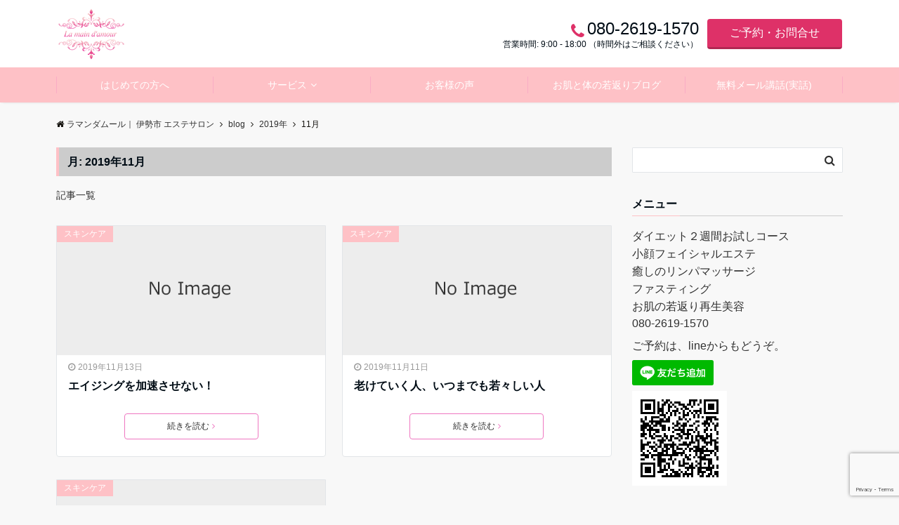

--- FILE ---
content_type: text/html; charset=UTF-8
request_url: https://ise-esute.com/2019/11
body_size: 12852
content:
<!DOCTYPE html>
<html lang="ja"
	prefix="og: https://ogp.me/ns#"  dir="ltr">
<head prefix="og: http://ogp.me/ns# fb: http://ogp.me/ns/fb# article: http://ogp.me/ns/article#">
<meta charset="UTF-8">
<meta name="viewport" content="width=device-width,initial-scale=1.0">
<meta name="keywords" content="2019年11月13日" >
<meta name="description" content="2019年11月13日 - 月別 記事一覧">
<meta name="robots" content="noindex, follow">
<title>11月, 2019 | ラマンダムール｜ 伊勢市 エステサロン</title>

		<!-- All in One SEO 4.1.1.2 -->
		<meta name="robots" content="noindex, max-snippet:-1, max-image-preview:large, max-video-preview:-1"/>
		<link rel="canonical" href="https://ise-esute.com/2019/11" />
		<script type="application/ld+json" class="aioseo-schema">
			{"@context":"https:\/\/schema.org","@graph":[{"@type":"WebSite","@id":"https:\/\/ise-esute.com\/#website","url":"https:\/\/ise-esute.com\/","name":"\u30e9\u30de\u30f3\u30c0\u30e0\u30fc\u30eb\uff5c \u4f0a\u52e2\u5e02 \u30a8\u30b9\u30c6\u30b5\u30ed\u30f3","description":"\uff14\uff10\u4ee3\u304b\u3089\u306e\u30c0\u30a4\u30a8\u30c3\u30c8\u3084\u304a\u808c\u306e\u60a9\u307f\u306f\u304a\u6c17\u8efd\u306b\u3054\u76f8\u8ac7\u304f\u3060\u3055\u3044\u3002\u98df\u751f\u6d3b\u306e\u6539\u5584\u3067\u98df\u3079\u3066\u3082\u592a\u3089\u306a\u3044\u4f53\u8cea\u3078\u3068\u5909\u3048\u3066\u3044\u304d\u307e\u3057\u3087\u3046\u3002\u5185\u9762\u304b\u3089\u7f8e\u3057\u304f\u304a\u808c\u3082\u78e8\u3044\u3066\u3044\u304d\u307e\u3057\u3087\u3046\u3002","publisher":{"@id":"https:\/\/ise-esute.com\/#organization"}},{"@type":"Organization","@id":"https:\/\/ise-esute.com\/#organization","name":"\u30e9\u30de\u30f3\u30c0\u30e0\u30fc\u30eb\uff5c \u4f0a\u52e2\u5e02 \u30a8\u30b9\u30c6\u30b5\u30ed\u30f3","url":"https:\/\/ise-esute.com\/"},{"@type":"BreadcrumbList","@id":"https:\/\/ise-esute.com\/2019\/11\/#breadcrumblist","itemListElement":[{"@type":"ListItem","@id":"https:\/\/ise-esute.com\/#listItem","position":"1","item":{"@id":"https:\/\/ise-esute.com\/#item","name":"\u30db\u30fc\u30e0","description":"\uff14\uff10\u4ee3\u304b\u3089\u306e\u30c0\u30a4\u30a8\u30c3\u30c8\u3084\u304a\u808c\u306e\u60a9\u307f\u306f\u304a\u6c17\u8efd\u306b\u3054\u76f8\u8ac7\u304f\u3060\u3055\u3044\u3002\u98df\u751f\u6d3b\u306e\u6539\u5584\u3067\u98df\u3079\u3066\u3082\u592a\u3089\u306a\u3044\u4f53\u8cea\u3078\u3068\u5909\u3048\u3066\u3044\u304d\u307e\u3057\u3087\u3046\u3002\u5185\u9762\u304b\u3089\u7f8e\u3057\u304f\u304a\u808c\u3082\u78e8\u3044\u3066\u3044\u304d\u307e\u3057\u3087\u3046\u3002","url":"https:\/\/ise-esute.com\/"},"nextItem":"https:\/\/ise-esute.com\/2019\/#listItem"},{"@type":"ListItem","@id":"https:\/\/ise-esute.com\/2019\/#listItem","position":"2","item":{"@id":"https:\/\/ise-esute.com\/2019\/#item","name":"2019","url":"https:\/\/ise-esute.com\/2019\/"},"nextItem":"https:\/\/ise-esute.com\/2019\/11\/#listItem","previousItem":"https:\/\/ise-esute.com\/#listItem"},{"@type":"ListItem","@id":"https:\/\/ise-esute.com\/2019\/11\/#listItem","position":"3","item":{"@id":"https:\/\/ise-esute.com\/2019\/11\/#item","name":"11\u6708, 2019","url":"https:\/\/ise-esute.com\/2019\/11\/"},"previousItem":"https:\/\/ise-esute.com\/2019\/#listItem"}]},{"@type":"CollectionPage","@id":"https:\/\/ise-esute.com\/2019\/11\/#collectionpage","url":"https:\/\/ise-esute.com\/2019\/11\/","name":"11\u6708, 2019 | \u30e9\u30de\u30f3\u30c0\u30e0\u30fc\u30eb\uff5c \u4f0a\u52e2\u5e02 \u30a8\u30b9\u30c6\u30b5\u30ed\u30f3","inLanguage":"ja","isPartOf":{"@id":"https:\/\/ise-esute.com\/#website"},"breadcrumb":{"@id":"https:\/\/ise-esute.com\/2019\/11\/#breadcrumblist"}}]}
		</script>
		<!-- All in One SEO -->

<link rel='dns-prefetch' href='//ajax.googleapis.com' />
<link rel='dns-prefetch' href='//www.google.com' />
<link rel="alternate" type="application/rss+xml" title="ラマンダムール｜ 伊勢市 エステサロン &raquo; フィード" href="https://ise-esute.com/feed" />
<link rel="alternate" type="application/rss+xml" title="ラマンダムール｜ 伊勢市 エステサロン &raquo; コメントフィード" href="https://ise-esute.com/comments/feed" />
<link rel='stylesheet' id='wp-block-library-css'  href='https://ise-esute.com/wp-includes/css/dist/block-library/style.min.css?ver=5.7.14' type='text/css' media='all' />
<link rel='stylesheet' id='contact-form-7-css'  href='https://ise-esute.com/wp-content/plugins/contact-form-7/includes/css/styles.css?ver=5.4.1' type='text/css' media='all' />
<link rel='stylesheet' id='wc-shortcodes-style-css'  href='https://ise-esute.com/wp-content/plugins/wc-shortcodes/public/assets/css/style.css?ver=3.46' type='text/css' media='all' />
<link rel='stylesheet' id='emanon-swiper-css-css'  href='https://ise-esute.com/wp-content/themes/emanon-business/lib/css/swiper.min.css?ver=5.7.14' type='text/css' media='all' />
<link rel='stylesheet' id='parent-style-css'  href='https://ise-esute.com/wp-content/themes/emanon-pro/style.css?ver=5.7.14' type='text/css' media='all' />
<link rel='stylesheet' id='child-style-css'  href='https://ise-esute.com/wp-content/themes/emanon-business/style.css?ver=5.7.14' type='text/css' media='all' />
<link rel='stylesheet' id='animate-css'  href='https://ise-esute.com/wp-content/themes/emanon-pro/lib/css/animate.min.css?ver=5.7.14' type='text/css' media='all' />
<link rel='stylesheet' id='font-awesome-css'  href='https://ise-esute.com/wp-content/plugins/elementor/assets/lib/font-awesome/css/font-awesome.min.css?ver=4.7.0' type='text/css' media='all' />
<link rel='stylesheet' id='sccss_style-css'  href='https://ise-esute.com/?sccss=1&#038;ver=5.7.14' type='text/css' media='all' />
<link rel='stylesheet' id='wordpresscanvas-font-awesome-css'  href='https://ise-esute.com/wp-content/plugins/wc-shortcodes/public/assets/css/font-awesome.min.css?ver=4.7.0' type='text/css' media='all' />
<script type='text/javascript' src='https://ajax.googleapis.com/ajax/libs/jquery/2.1.3/jquery.min.js?ver=5.7.14' id='jquery-js'></script>
<link rel="https://api.w.org/" href="https://ise-esute.com/wp-json/" /><link rel="EditURI" type="application/rsd+xml" title="RSD" href="https://ise-esute.com/xmlrpc.php?rsd" />
<link rel="wlwmanifest" type="application/wlwmanifest+xml" href="https://ise-esute.com/wp-includes/wlwmanifest.xml" /> 
<style>
/*---main color--*/
#gnav,.global-nav li ul li,.mb-horizontal-nav{background-color:#fec1c6;}
.fa,.required,.widget-line a{color:#fec1c6;}
#wp-calendar a{color:#fec1c6;font-weight: bold;}
.cat-name, .sticky .cat-name{background-color:#fec1c6;}
.pagination a:hover,.pagination .current{background-color:#fec1c6;border:solid 1px #fec1c6;}
.wpp-list li a:before{background-color:#fec1c6;}
.loader{position:absolute;top:0;left:0;bottom:0;right:0;margin:auto;border-left:6px solid #fec1c6;}
/*--link color--*/
#gnav .global-nav .current-menu-item > a,#gnav .global-nav .current-menu-item > a .fa,#modal-global-nav-container .current-menu-item a,#modal-global-nav-container .sub-menu .current-menu-item a,.side-widget .current-menu-item a,.mb-horizontal-nav-inner .current-menu-item a,.mb-horizontal-nav-inner .current-menu-item a .fa,.entry-title a:active,.pagination a,.post-nav .fa{color:#ef7cc3;}
.global-nav-default > li:first-child:before, .global-nav-default > li:after{background-color:#ef7cc3;}
.article-body a{color:#ef7cc3;}
.follow-line a{color:#fec1c6;}
.author-profile-text .author-name a{color:#ef7cc3;}
.recommend-date a {display:block;text-decoration:none;color:#000c15;}
.next-page .post-page-numbers.current span{background-color:#b5b5b5;color:#fff;}
.next-page a span {background-color:#fff;color:#ef7cc3;}
.comment-page-link .page-numbers{background-color:#fff;color:#ef7cc3;}
.comment-page-link .current{background-color:#b5b5b5;color:#fff;}
.side-widget li a:after{color:#ef7cc3;}
blockquote a, .box-default a, .box-info a{color:#ef7cc3;}
.follow-user-url a:hover .fa{color:#ef7cc3;}
.popular-post-rank{border-color:#ef7cc3 transparent transparent transparent;}
/*--link hover--*/
a:hover,.global-nav a:hover,.side-widget a:hover,.side-widget li a:hover:before,#wp-calendar a:hover,.entry-title a:hover,.footer-follow-btn a:hover .fa{color:#b5b5b5;}
.scroll-nav-inner li:after{background-color:#b5b5b5;}
.featured-title h2:hover{color:#b5b5b5;}
.author-profile-text .author-name a:hover{color:#b5b5b5;}
follow-user-url a:hover .fa{color:#b5b5b5;}
.next-page a span:hover{background-color:#b5b5b5;color:#fff;}
.comment-page-link .page-numbers:hover{background-color:#b5b5b5;color:#fff;}
.tagcloud a:hover{border:solid 1px #b5b5b5;color:#b5b5b5;}
blockquote a:hover, .box-default a:hover, .box-info a:hover{color:#b5b5b5;}
#modal-global-nav-container .global-nav-default li a:hover{color:#b5b5b5;}
.side-widget li a:hover:after{color:#b5b5b5;}
.widget-contact a:hover .fa{color:#b5b5b5;}
#sidebar-cta {border:solid 4px #b5b5b5;}
.popular-post li a:hover .popular-post-rank{border-color:#b5b5b5 transparent transparent transparent;}
/*--btn color--*/
.btn-more{background-color:#ef77c1;border:solid 1px #ef77c1;}
.btn a{background-color:#ef77c1;color:#ffffff;}
.btn a:hover{color:#ffffff;}
.btn-border{display:block;padding:8px 16px;border:solid 1px #ef77c1;}
.btn-border .fa{color:#ef77c1;}
input[type=submit]{background-color:#ef77c1;color:#ffffff;}
/* gutenberg File */
.wp-block-file .wp-block-file__button{display:inline-block;padding:8px 32px!important;border-radius:4px!important;line-height:1.5!important;border-bottom:solid 3px rgba(0,0,0,0.2)!important;background-color:#9b8d77!important;color:#fff!important;font-size:16px!important}
/* gutenberg button */
.wp-block-button a{text-decoration:none;}
/* gutenberg pullquote */
.wp-block-pullquote blockquote{margin:0!important;border:none!important;quotes:none!important;background-color:inherit!important;}
.wp-block-pullquote{border-top:3px solid #e2e5e8;border-bottom:3px solid #e2e5e8;color:#303030;}
/*--header-*/
.header-area-height{height:96px;}
.header-brand {line-height:96px;}
.header,.header-area-height-line #gnav{background-color:#fff;}
.top-bar{background-color:#f8f8f8;}
.site-description {color:#000c15}
.header-table .site-description{line-height:1.5;font-size:0px;}
.header-site-name a{color:#000c15}
.header-site-name a:hover{color:#b5b5b5;}
.header-logo img, .modal-header-logo img{max-height:50px;width:auto;}
.global-nav-line li a{color:#000c15;}
#mb-scroll-nav .header-site-name a{color:#000c15;font-size:16px;}
#mb-scroll-nav .header-site-name a:hover{color:#b5b5b5;}
@media screen and ( min-width: 768px ){
.header-site-name a{font-size:24px;}
.header-area-height,.header-widget{height:96px;}
.header-brand {line-height:96px;}
}
@media screen and ( min-width: 992px ){
.header-logo img{max-height:96px;width:auto;}
}
/*--header cta-*/
.header-cta-tell .fa{height:18px;font-size:24px;color:#de3168;}
.header-cta-tell .tell-number{font-size:24px;color:#000c15;}
.header-cta-tell .tell-text{color:#000c15;}
.header-phone{position:absolute;top:50%;right:40px;-webkit-transform:translateY(-50%);transform:translateY(-50%);z-index:999;}
.header-phone .fa{font-size:42px;font-size:4.2rem;color:#de3168;}
.header-mail{position:absolute;top:50%;right:40px;-webkit-transform:translateY(-50%);transform:translateY(-50%);z-index:999;}
.header-mail .fa{font-size:42px;font-size:4.2rem;color:#de3168;}
.header-phone{position:absolute;top:50%;right:40px;-webkit-transform:translateY(-50%);transform:translateY(-50%);z-index:999;}
.header-phone .fa{font-size:42px;font-size:4.2rem;color:#de3168;}
.header-mail{position:absolute;top:50%;right:88px;-webkit-transform:translateY(-50%);transform:translateY(-50%);z-index:999;}
.header-mail .fa{font-size:42px;font-size:4.2rem;color:#de3168;}
@media screen and ( min-width: 768px ){
.header-phone {display: none;}
.header-mail{right:46px;}
}
@media screen and ( min-width: 992px ){
.header-cta ul {display: block; text-align: right;line-height:96px;}
.header-cta li {display: inline-table;vertical-align: middle;}
.header-cta-btn a{background-color:#de3168;color:#fff;}
.header-mail{display: none;}
}
/*--modal menu--*/
.modal-menu{position:absolute;top:50%;right:0;-webkit-transform:translateY(-50%);transform:translateY(-50%);z-index:999;}
.modal-menu .modal-gloval-icon{float:left;margin-bottom:6px;}
.modal-menu .slicknav_no-text{margin:0;}
.modal-menu .modal-gloval-icon-bar{display:block;width:32px;height:3px;border-radius:4px;-webkit-transition:all 0.2s;transition:all 0.2s;}
.modal-menu .modal-gloval-icon-bar + .modal-gloval-icon-bar{margin-top:6px;}
.modal-menu .modal-menutxt{display:block;text-align:center;font-size:12px;font-size:1.2rem;color:#000c15;}
.modal-menu .modal-gloval-icon-bar{background-color:#9b8d77;}
#modal-global-nav-container{background-color:#fff;}
#modal-global-nav-container .modal-header-site-name a{color:#000c15;}
#modal-global-nav-container .global-nav li ul li{background-color:#fff;}
#modal-global-nav-container .global-nav-default li a{color:#000c15;}
/* --slider section--*/
.slider img{display:block;width:100%;}
.slider .bx-viewport{-webkit-transform:translatez(0);-moz-transform:translatez(0);-ms-transform:translatez(0);-o-transform:translatez(0);transform:translatez(0);}
.slider .bx-pager,.slider .bx-controls-auto{position:absolute;bottom:-36px;width:100%;z-index:300;}
.slider .bx-pager{text-align:center;font-size:.85em;font-family:Arial;font-weight:bold;color:#333;}
.slider .bx-pager .bx-pager-item,
.slider .bx-controls-auto .bx-controls-auto-item{display:inline-block;}
.slider .bx-pager.bx-default-pager a{background:#777;text-indent:-9999px;display:block;width:10px;height:10px;margin:0 5px;outline:0;-moz-border-radius:5px;-webkit-border-radius:5px;border-radius:5px;}
.slider .bx-pager.bx-default-pager a:hover,
.slider .bx-pager.bx-default-pager a.active{background:#000;}
.slider .bx-prev{left:16px;background:url(https://ise-esute.com/wp-content/themes/emanon-pro/lib/images/slider/controls.png) no-repeat 0 -32px;}
.slider .bx-next{right:16px;background:url(https://ise-esute.com/wp-content/themes/emanon-pro/lib/images/slider/controls.png) no-repeat -43px -32px;}
.slider .bx-prev:hover{background-position:0 0;}
.slider .bx-next:hover{background-position:-43px 0;}
.slider .bx-controls-direction a{position:absolute;top:50%;margin-top:-16px;outline:0;width:32px;height:32px;text-indent:-9999px;z-index:888;}
.slider .bx-controls-direction a.disabled{display:none;}
.slider .bx-controls-auto{text-align:center;}
.slider .bx-controls-auto .bx-start{display:block;text-indent:-9999px;width:10px;height:11px;outline:0;background:url(https://ise-esute.com/wp-content/themes/emanon-pro/lib/images/slider/controls.png) -86px -11px no-repeat;margin:0 3px;}
.slider .bx-controls-auto .bx-start:hover,
.slider .bx-controls-auto .bx-start.active{background-position:-86px 0;}
.slider .bx-controls-auto .bx-stop{display:block;text-indent:-9999px;width:9px;height:11px;outline:0;background:url(https://ise-esute.com/wp-content/themes/emanon-pro/lib/images/slider/controls.png) -86px -44px no-repeat;margin:0 3px;}
.slider .bx-controls-auto .bx-stop:hover,
.slider .bx-controls-auto .bx-stop.active{background-position:-86px -33px;}
.slider .bx-controls.bx-has-controls-auto.bx-has-pager .bx-pager{text-align:left;width:80%;}
.slider .bx-controls.bx-has-controls-auto.bx-has-pager .bx-controls-auto{right:0;width:35px;}
.slider .bx-caption{position:absolute;bottom:0;left:0;background:#505050;background:rgba(80, 80, 80, 0.75);width:100%;}
.slider .bx-caption span{color:#fff;font-family:Arial;display:block;font-size:.85em;padding:10px;}
.slider #bxslider li:before{position:absolute;top:0;left:0;right:0;bottom:0;background:linear-gradient(135deg, #fff5f6, #ffffff)fixed;opacity: 0.7;content: "";z-index:100;}
.slider #bxslider li{height:500px;background-position: center;background-size: cover;background-repeat:no-repeat;}
.slider-btn{margin:32px 0 0 0;}
.slider-title{color:#de3168;text-shadow:none;}
.slider-sub-title{color:#67788c;text-shadow:none;}
.slider-btn .btn{border:solid 1px #de3168;background-color:#de3168;}
.slider-btn-bg a{border-bottom:none;border-radius:0;background-color:#de3168;color:#fff;}
.slider-btn-bg a:hover{background-color:#de3168;border-radius:inherit;-webkit-transform:inherit;transform:inherit;color:#fff;}
.slider-btn-bg:before{content:'';position:absolute;border:solid 3px #de3168;top:0;right:0;bottom:0;left:0;-webkit-transition:0.2s ease-in-out;transition:0.2s ease-in-out;z-index:-1;}
.slider-btn-bg:hover:before{top:-8px;right:-8px;bottom:-8px;left:-8px;}
@media screen and ( max-width: 767px ){
.slider-message{right:0;left:0;}
}
@media screen and ( min-width: 768px ){
.slider-btn{margin:40px 0 24px 0}
.bx-wrapper .bx-pager,.bx-wrapper .bx-controls-auto{bottom:8px;}
.slider-message{right:0;left:0;}
}
/*--slick slider for front page & LP--*/
.slick-slider{-moz-box-sizing:border-box;box-sizing:border-box;-webkit-user-select:none;-moz-user-select:none;-ms-user-select:none;user-select:none;-webkit-touch-callout:none;-khtml-user-select:none;-ms-touch-action:pan-y;touch-action:pan-y;-webkit-tap-highlight-color:rgba(0,0,0,0)}
.slick-list,.slick-slider{display:block;position:relative}
.slick-list{overflow:hidden;margin:0;padding:0}
.slick-list:focus{outline:0}
.slick-list.dragging{cursor:pointer;cursor:hand}
.slick-slider .slick-list,.slick-slider .slick-track{-webkit-transform:translate3d(0,0,0);-moz-transform:translate3d(0,0,0);-ms-transform:translate3d(0,0,0);-o-transform:translate3d(0,0,0);transform:translate3d(0,0,0)}
.slick-track{display:block;position:relative;top:0;left:0;margin:40px 0}
.slick-track:after,.slick-track:before{display:table;content:''}
.slick-track:after{clear:both}.slick-loading .slick-track{visibility:hidden}
.slick-slide{display:none;float:left;height:100%;min-height:1px}[dir='rtl']
.slick-slide{float:right}
.slick-slide.slick-loading img{display:none}
.slick-slide.dragging img{pointer-events:none}
.slick-initialized .slick-slide{display:block}
.slick-loading .slick-slide{visibility:hidden}
.slick-vertical .slick-slide{display:block;height:auto;border:solid 1px transparent}
.slick-arrow.slick-hidden{display:none}
.slick-next:before,.slick-prev:before{content:""}
.slick-next{display:block;position:absolute;top:50%;right:-11px;padding:0;width:16px;height:16px;border-color:#ef7cc3;border-style:solid;border-width:3px 3px 0 0;background-color:transparent;cursor:pointer;text-indent:-9999px;-webkit-transform:rotate(45deg);-moz-transform:rotate(45deg);-ms-transform:rotate(45deg);-o-transform:rotate(45deg);transform:rotate(45deg)}
.slick-prev{display:block;position:absolute;top:50%;left:-11px;padding:0;width:16px;height:16px;border-color:#ef7cc3;border-style:solid;border-width:3px 3px 0 0;background-color:transparent;cursor:pointer;text-indent:-9999px;-webkit-transform:rotate(-135deg);-moz-transform:rotate(-135deg);-ms-transform:rotate(-135deg);-o-transform:rotate(-135deg);transform:rotate(-135deg)}
@media screen and ( min-width: 768px ){
.slick-next{right:-32px;width:32px;height:32px;}
.slick-prev{left:-32px;width:32px;height:32px;}
}
/*---左ボーダー＋背景--*/
.front-top-widget-box h2, .front-bottom-widget-box h2{padding:8px 0 8px 12px;border-left:solid 4px #fec1c6;background-color:#cccccc;}
.entry-header h2{padding:8px 0 8px 12px;border-left:solid 4px #fec1c6;background-color:#cccccc;}
.archive-title h1{padding:8px 0 8px 12px;border-left:solid 4px #fec1c6;background-color:#cccccc;}
/*--h2 style--*/
/*---左ボーダー＋背景--*/
.article-body h2{padding:8px 0 8px 12px;border-left:solid 4px #fec1c6;background-color:#cccccc;}
/*--h3 style--*/
/*--下ボーダー--*/
.article-body h3:not(.block-pr-box-heading):not(.block-cta-heading):not(.block-pricing-table-heading):not(.block-member-name):not(.showcase-box-heading),.page-bottom-widget h3{padding:6px 0;border-bottom:solid 2px #fec1c6;}
/*--h4 style--*/
/*---無し--*/
.article-body h4{padding:4px 0;}
/*--sidebar style--*/
/*---下ボーダー（2カラー）--*/
.side-widget-title {border-bottom:1px solid #cccccc;}
.side-widget-title h3 {margin-bottom: -1px;}
.side-widget-title span{display:inline-block;padding:0 4px 4px 0;border-bottom:solid 1px #fec1c6;}
/*--read more--*/
.archive-header{padding:8px 16px 64px 16px;}
.read-more{position:absolute;right: 0;bottom:24px;left:0;text-align:center;}
.read-more .fa{margin:0 0 0 4px;}
.featured-date .read-more,.home .big-column .read-more,.archive .ar-big-column .read-more{position:absolute;right:0;bottom:32px;left:0;}
.home .big-column .btn-mid,.archive .ar-big-column .btn-mid{width: 80%;}
@media screen and ( min-width: 768px ){
.archive-header{padding:8px 16px 72px 16px;}
.home .one-column .read-more,.archive .ar-one-column .read-more,.search .ar-one-column .read-more{position:absolute;right:16px;bottom:20px;left:auto;}
.blog .one-column .read-more,.archive .ar-one-column .read-more,.search .ar-one-column .read-more{position:absolute;right:16px;bottom:20px;left:auto;}
.home .big-column .btn-mid,.archive .ar-big-column .btn-mid,.search .ar-big-column .btn-mid{width:20%;}
.blog .big-column .btn-mid,.archive .ar-big-column .btn-mid,.search .ar-big-column .btn-mid{width:20%;}
.home .one-column .read-more .btn-border,.archive .ar-one-column .read-more .btn-border,.search .ar-one-column .read-more .btn-border{display:inline;}
.blog .one-column .read-more .btn-border,.archive .ar-one-column .read-more .btn-border,.search .ar-one-column .read-more .btn-border{display:inline;}
}
/*--remodal's necessary styles--*/
html.remodal-is-locked{overflow:hidden;-ms-touch-action:none;touch-action:none}
.remodal{overflow:scroll;-webkit-overflow-scrolling:touch;}
.remodal,[data-remodal-id]{display:none}
.remodal-overlay{position:fixed;z-index:9998;top:-5000px;right:-5000px;bottom:-5000px;left:-5000px;display:none}
.remodal-wrapper{position:fixed;z-index:9999;top:0;right:0;bottom:0;left:0;display:none;overflow:auto;text-align:center;-webkit-overflow-scrolling:touch}
.remodal-wrapper:after{display:inline-block;height:100%;margin-left:-0.05em;content:""}
.remodal-overlay,.remodal-wrapper{-webkit-backface-visibility:hidden;backface-visibility:hidden}
.remodal{position:relative;outline:0;}
.remodal-is-initialized{display:inline-block}
/*--remodal's default mobile first theme--*/
.remodal-bg.remodal-is-opened,.remodal-bg.remodal-is-opening{-webkit-filter:blur(3px);filter:blur(3px)}.remodal-overlay{background:rgba(43,46,56,.9)}
.remodal-overlay.remodal-is-closing,.remodal-overlay.remodal-is-opening{-webkit-animation-duration:0.3s;animation-duration:0.3s;-webkit-animation-fill-mode:forwards;animation-fill-mode:forwards}
.remodal-overlay.remodal-is-opening{-webkit-animation-name:c;animation-name:c}
.remodal-overlay.remodal-is-closing{-webkit-animation-name:d;animation-name:d}
.remodal-wrapper{padding:16px}
.remodal{box-sizing:border-box;width:100%;-webkit-transform:translate3d(0,0,0);transform:translate3d(0,0,0);color:#2b2e38;background:#fff;}
.remodal.remodal-is-closing,.remodal.remodal-is-opening{-webkit-animation-duration:0.3s;animation-duration:0.3s;-webkit-animation-fill-mode:forwards;animation-fill-mode:forwards}
.remodal.remodal-is-opening{-webkit-animation-name:a;animation-name:a}
.remodal.remodal-is-closing{-webkit-animation-name:b;animation-name:b}
.remodal,.remodal-wrapper:after{vertical-align:middle}
.remodal-close{position:absolute;top:-32px;right:0;display:block;overflow:visible;width:32px;height:32px;margin:0;padding:0;cursor:pointer;-webkit-transition:color 0.2s;transition:color 0.2s;text-decoration:none;color:#fff;border:0;outline:0;background:#fec1c6;}
.modal-global-nav-close{position:absolute;top:0;right:0;display:block;overflow:visible;width:32px;height:32px;margin:0;padding:0;cursor:pointer;-webkit-transition:color 0.2s;transition:color 0.2s;text-decoration:none;color:#fff;border:0;outline:0;background:#9b8d77;}
.remodal-close:focus,.remodal-close:hover{color:#2b2e38}
.remodal-close:before{font-family:Arial,Helvetica CY,Nimbus Sans L,sans-serif!important;font-size:32px;line-height:32px;position:absolute;top:0;left:0;display:block;width:32px;content:"\00d7";text-align:center;}
.remodal-cancel,.remodal-confirm{font:inherit;display:inline-block;overflow:visible;min-width:110px;margin:0;padding:9pt 0;cursor:pointer;-webkit-transition:background 0.2s;transition:background 0.2s;text-align:center;vertical-align:middle;text-decoration:none;border:0;outline:0}
.remodal-confirm{color:#fff;background:#81c784}
.remodal-confirm:focus,.remodal-confirm:hover{background:#66bb6a}
.remodal-cancel{color:#fff;background:#e57373}
.remodal-cancel:focus,.remodal-cancel:hover{background:#ef5350}
.remodal-cancel::-moz-focus-inner,.remodal-close::-moz-focus-inner,.remodal-confirm::-moz-focus-inner{padding:0;border:0}
@-webkit-keyframes a{0%{-webkit-transform:scale(1.05);transform:scale(1.05);opacity:0}to{-webkit-transform:none;transform:none;opacity:1}}
@keyframes a{0%{-webkit-transform:scale(1.05);transform:scale(1.05);opacity:0}to{-webkit-transform:none;transform:none;opacity:1}}
@-webkit-keyframes b{0%{-webkit-transform:scale(1);transform:scale(1);opacity:1}to{-webkit-transform:scale(0.95);transform:scale(0.95);opacity:0}}
@keyframes b{0%{-webkit-transform:scale(1);transform:scale(1);opacity:1}to{-webkit-transform:scale(0.95);transform:scale(0.95);opacity:0}}
@-webkit-keyframes c{0%{opacity:0}to{opacity:1}}
@keyframes c{0%{opacity:0}to{opacity:1}}
@-webkit-keyframes d{0%{opacity:1}to{opacity:0}}
@keyframes d{0%{opacity:1}to{opacity:0}}
@media only screen and (min-width:641px){.remodal{max-width:700px}}.lt-ie9 .remodal-overlay{background:#2b2e38}.lt-ie9 .remodal{width:700px}
/*--footer cta --*/
/*--footer--*/
.footer{background-color:#fec1c6;color:#ffffff;}
.footer a,.footer .fa{color:#ffffff;}
.footer a:hover{color:#fff;}
.footer a:hover .fa{color:#fff;}
.footer-nav li{border-right:solid 1px #ffffff;}
.footer-widget-box h2,.footer-widget-box h3,.footer-widget-box h4,.footer-widget-box h5,.footer-widget-box h6{color:#ffffff;}
.footer-widget-box h3{border-bottom:solid 1px #ffffff;}
.footer-widget-box a:hover .fa{color:#fff;}
.footer-widget-box #wp-calendar caption{border:solid 1px #ffffff;border-bottom: none;}
.footer-widget-box #wp-calendar th{border:solid 1px #ffffff;}
.footer-widget-box #wp-calendar td{border:solid 1px #ffffff;}
.footer-widget-box #wp-calendar a:hover{color:#fff;}
.footer-widget-box .tagcloud a{border:solid 1px #ffffff;}
.footer-widget-box .tagcloud a:hover{border:solid 1px #fff;}
.footer-widget-box .wpp-list .wpp-excerpt, .footer-widget-box .wpp-list .post-stats, .footer-widget-box .wpp-list .post-stats a{color:#ffffff;}
.footer-widget-box .wpp-list a:hover{color:#fff;}
.footer-widget-box select{border:solid 1px #ffffff;color:#ffffff;}
.footer-widget-box .widget-contact a:hover .fa{color:#fff;}
@media screen and ( min-width: 768px ){.footer a:hover .fa{color:#ffffff;}}
.page-template-lp .header-site-name a{color:#000c15;}
.page-template-lp .header-site-name a:hover{color:#b5b5b5;}
#lp-header-cta-scroll .header-site-name a{color: #000c15;}
.page-template-lp .header-site-name a:hover{color:#b5b5b5;}
/*--lp header cta--*/
.lp-header-cta-tell .fa{height:18px;color:#de3169;}
.lp-header-phone-left{position:absolute;top:50%;right:40px;-webkit-transform:translateY(-50%);transform:translateY(-50%);z-index:999;}
.lp-header-phone-right{position:absolute;top:50%;right:8px;-webkit-transform:translateY(-50%);transform:translateY(-50%);z-index:999;}
.lp-header-phone-left .fa, .lp-header-phone-right .fa{color:#de3169;font-size:42px;font-size:4.2rem;}
.lp-header-cta-btn a{background-color:#de3169;color:#fff;}
@media screen and (min-width: 768px){
.lp-header-phone-left, .lp-header-phone-right {display: none;}
}
@media screen and (min-width: 992px){
.lp-header-cta-tell .fa, .lp-header-cta-tell .tell-number{font-size:24px;}
}
/*--lp header image cover--*/
.lp-header{height:500px;}
.lp-header:before,.lp-header-image:before{position:absolute;top:0;left:0;right:0;bottom:0;background:linear-gradient(135deg, #fec1c6, #ffffff)fixed;opacity:0.45;content: "";z-index: 100;}
.header-title, .header-target-message{color: #de3169;text-shadow:none;}
.header-sub-title{color:#de3169;text-shadow:none;}
.header-btn-bg a{border-bottom:none;border-radius:0;background-color:#de3169;color:#fff;}
.header-btn-bg a:hover{background-color:#de3169;border-radius:inherit;-webkit-transform:inherit;transform:inherit;color:#fff;}
.header-btn-bg:before{content:'';position:absolute;border:solid 3px #de3169;top:0;right:0;bottom:0;left:0;-webkit-transition:.2s ease-in-out;transition:.2s ease-in-out;z-index:-1;}
.header-btn-bg:hover:before{top:-8px;right:-8px;bottom:-8px;left:-8px}
.header-overlay{position: absolute;top:0;left:0;right:0;bottom:0;background:url(https://ise-esute.com/wp-content/themes/emanon-pro/lib/images/overlay-diamond.png);margin:auto;z-index:200;}
@media screen and ( max-width: 767px ){
.header-message{right:0;left:0;}
}
@media screen and ( min-width: 768px ){
.header-message{right:0;left:0;}
}
/*-lp empathy section--*/
.lp-empathy{background-color:#fff;}
.empathy-header h2{color:#000c15;}
.empathy-header p{color:#000c15;}
.empathy-content,.empathy-box-r,.empathy-box-l{background-color:#fff;}
.empathy-content li,.empathy-box-r li,.empathy-box-l li{color:#303030;}
.empathy-content li .fa,.empathy-box-r li .fa,.empathy-box-l li .fa{color:#de3169;}
.scroll-down span{background-color:#de3169;}
.scroll-down span .fa{color:#fff;}
/*--lp close up section--*/
.lp-advantage{background-color:#fff5f6;}
.advantage-header h2{color:#000c15;}
.advantage-header p, .advantage-list p{color:#303030;}
.advantage-list h3{color:#000c15}
.advantage-icon .fa{border:solid 2px #de3169;color:#de3169;}
/*--lp content section--*/
/*--lp product features section--*/
.lp-product-features{background-color:#ffffff;}
.product-features-header h2{color:#000c15;}
.product-features-header p{color:#303030;}
.product-features-box h3{color:#de3168;}
.product-features-box p{color:#303030;}
/*--lp comparison section--*/
.lp-comparison{background-color:#fff5f6;}
.comparison-header h2{color:#000c15;}
.comparison-header p{color:#303030;}
.comparison-recommend, .comparison-features{background-color:#ffffff;}
.lp-comparison table td:first-child {border:solid 1px #fec3c6;}
.lp-comparison table td:first-child .comparison-item{background-color:#fec3c6; color:#000000;}
.comparison-item{background-color:#f4f6fa; color:#000c15;}
/*--lp testimonial section--*/
.lp-testimonial{color:#303030;background-color:#fff;}
.testimonial-header h2{color:#000c15;}
.testimonial-header p{color:#303030;}
.customers-testimonial{color:#000000;background-color:#fcfcfc;}
.customers-testimonial:after{border-color:#fcfcfc transparent transparent transparent;}
.customers-testimonial-slide h3{color:#000000;}
.slick-dots button {border:solid 2px #303030;}
.slick-dots .slick-active button{border:solid 2px #ef7cc3;}
/*--lp offer section--*/
.lp-offer{color:#303030;background-color:#f8f8f8;}
.offer-footer dl{background-color:#fff;}
.offer-footer dl:before {border-color:#fff transparent transparent transparent;}
.offer-header h2{color:#000c15;}
.offer-date h3{color:#000c15;}
.offer-list:hover .offer-date h3{color:#de3168;}
.offer-icon .fa{color:#de3168;}
.offer-item{color:#fff;background-color:#de3168;}
.offer-item-price,.offer-item-features{color:#000c15;}
/*--lp benefits section--*/
.lp-benefits{background-color:#fff;}
.benefits-header h2{color:#000c15;}
.benefits-header p{color:#303030;}
.benefits-content {background-color:#f8f8f8;}
.benefits-content li{color:#303030;}
.benefits-content li .fa{color:#de3168;}
/*--lp closing section--*/
.lp-closing{background:url(https://ise-esute.com/wp-content/uploads/2020/03/AdobeStock_271224629.jpg) no-repeat;background-position:50% 50%;background-repeat:no-repeat;background-size:cover;}
@media screen and ( min-width: 992px ){
.lp-closing{background-attachment:fixed}
}
.lp-closing:before{position:absolute;top:0;left:0;right:0;bottom:0;background:linear-gradient(200deg, #de3168, #ffffff)fixed;opacity:0.7;content: "";}
.closing-message h2{color:#ffffff}
.closing-section-overlay{position: absolute;top:0;left:0;right:0;bottom:0;background: url(https://ise-esute.com/wp-content/themes/emanon-pro/lib/images/overlay-diamond.png);margin:auto;z-index:200;}
/*--lp cta--*/
.lp-cta{background: #f8f8f8 url(https://ise-esute.com/wp-content/themes/emanon-pro/lib/images/graphy.png);}
.lp-cta-contactfrom{background-color:#fff;}
.lp-cta-icon .fa{background-color:#de3168;}
.lp-cta-header h2{color:#000c15;}
.lp-cta-text p{color:#303030;}
.lp-cta-footer{color:#303030;}
.lp-cta-footer .btn a{background-color:#de3168;color:#fff;}
.lp-cta-footer .btn a:hover{background-color: rgba(0, 0, 0, 0.2);}
.lp-cta-footer input[type=submit]{background-color:#de3168;color:#fff;}
/*--page custom css--*/
</style>
<style>
/*--solution section--*/
.eb-solution-section, .eb-solution-section .bottom-arrow{background-color:#fff;}
.solution-header h2{color:#000c15;}
.solution-header p{color:#303030;}
.solution-box-list h3{color:#000c15}
.solution-box-list p{color:#303030}
.solution-box-icon i{color:#de3168;border: 2px solid #de3168;}
.solution-box-list:hover i{box-shadow: 0 0 0 0px #de3168;background: #de3168;border: 2px solid #de3168;color: #fff;}
/*--sales section--*/
.eb-sales-section{background-color:#fff5f6;}
.sales-header h2{color:#000c15;}
.sales-content p{color:#303030;}
.sales-section-btn a{background-color:#de3168;color:#fff;}
.sales-box-header h3{color:#000c15;}
.sales-box-header:hover h3{color:#de3168;}
.sales-box-header i{color:#de3168;}
.sales-box-header:hover i{-webkit-transform: scale(1.2);transform: scale(1.2);}
.sales-box-detail{color:#303030;}
.sales-box-header h3, .sales-box-detail{padding-left: 48px;}
@media screen and ( min-width: 767px ) {
.sales-box-header h3, .sales-box-detail{padding-left: 56px;}
}
/*--benefit section--*/
.eb-benefit-section{background-color:#fff;}
.benefit-header h2{color:#000c15;}
.benefit-header p{color:#303030}
.benefit-box-list {background-color:#f4f4f4;}
.benefit-box-list:hover{background-color:#de3168;}
.benefit-box-detail h3{color:#000c15;}
.benefit-box-list p{color:#303030;}
.benefit-box-icon i{color:#de3168;}
.benefit-section-btn a{background-color:#de3168;color:#fff;}
/*--case section--*/
.eb-case-section{background-color:#fff5f6;}
.case-header h2{color:#000c15;}
.case-header p{color:#303030;}
.case-title a{color:#000000;}
.case-title a:hover{color:#000000;}
.swiper-button-prev,.swiper-button-next{border-color:#ef7cc3;}
.swiper-pagination-bullet,.swiper-pagination-bullet-active{background:#ef7cc3;}
.case-section-btn a{background-color:#ef7cc3;color:#fff;}
/*--product section--*/
.eb-product-section{position:relative;height:400px;}
/*--.product-message{height:200px;}-*/
.product-section-overlay{position: absolute;top:0;left:0;right:0;bottom:0;background: url(https://ise-esute.com/wp-content/themes/emanon-pro/lib/images/overlay-diamond.png);margin:auto;z-index:200;}
.eb-product-section:before{position:absolute;top:0;left:0;right:0;bottom:0;background:linear-gradient(-135deg, #fff5f6, #ffffff)fixed;opacity:0.7;content: "";z-index: 100;}
.product-content h2{color:#de3168;} 
.product-content p{color:#67798d;}
.product-section-btn a{border-bottom:none;border-radius:0;background-color:#ef7cc3;color:#fff;}
.product-section-btn a:hover{background-color:#ef7cc3;border-radius:inherit;-webkit-transform:inherit;transform:inherit;color:#fff;}
.product-section-btn:before{content:'';position:absolute;border:3px solid #ef7cc3;top:0;right:0;bottom:0;left:0;-webkit-transition:0.2s ease-in-out;transition:0.2s ease-in-out;z-index:-1;}
.product-section-btn:hover:before{top:-8px;right:-8px;bottom:-8px;left:-8px;}
@media screen and ( max-width: 767px ) {
.product-message{right:0;left:0;}
}
@media screen and ( min-width: 768px ) {
.product-message{right:0;left:0;}
}
/*--price table section--*/
.eb-price-section{background-color:#ffffff;}
.price-header h2{color:#000c15;}
.price-header p{color:#303030;}
.eb-price-section table td{background-color:#fff;}
.price-item{background-color:#fec2c6;color:#fff;}
.price-selling,.price-description{color:#303030;}
.price-section-btn a{background-color:#de3169;color:#fff;}
.eb-price-section .bottom-arrow{background-color:#ffffff;}
/*--front cta section--*/
.eb-front-cta-section{background-color:#fff5f6;}
.front-cta-header .fa,.front-cta-header-single .fa{color:#de3168;}
.front-cta-header h2,.front-cta-header-single h2{color:#de3168;}
.front-cta-content dl,.front-cta-content-single dl{color:#de3168;}
.front-cta-tell a{color:#de3168;}
.front-cta-mail-btn a{border-bottom:none;border-radius:0;background-color:#de3168;color:#fff;z-index:100;}
.front-cta-mail-btn a:hover{background-color:#de3168;border-radius:inherit;-webkit-transform:inherit;transform:inherit;color:#fff;}
.front-cta-mail-btn:before{content:'';position:absolute;border:3px solid #de3168;top:0;right:0;bottom:0;left:0;-webkit-transition:0.2s ease-in-out;transition:0.2s ease-in-out;z-index:-1;}
.front-cta-mail-btn:hover:before{top:-8px;right:-8px;bottom:-8px;left:-8px;}

/*--btn--*/
.cta-popup-footer .btn{border-top:none;border-bottom: none;}
</style>
</head>
<body id="top" class="archive date wc-shortcodes-font-awesome-enabled elementor-default elementor-kit-1670">
<header id="header-wrapper" class="clearfix" itemscope itemtype="http://schema.org/WPHeader">
		<!--header-->
	<div class="header">
		<div class="container header-area-height">
						<div class="col4 first header-brand">
			<div class="header-table">
<div class="header-logo"><p><a href="https://ise-esute.com/" rel="home"><img src="https://ise-esute.com/wp-content/uploads/2020/03/LOGO_100pix.png" alt="ラマンダムール｜ 伊勢市 エステサロン" ></a></p></div>
</div>
			</div>
			<div class="col8 header-cta">
			<ul>
		<li class="header-cta-tell">
		<div>
			<i class="fa fa-phone"></i>			<span class="tell-number">080-2619-1570</span>
		</div>
	<div>
		<span class="tell-text">営業時間: 9:00 - 18:00 （時間外はご相談ください）</span>
	</div>
	</li>
			<li><span class="btn header-cta-btn"><a href="https://ws.formzu.net/fgen/S18721849/">ご予約・お問合せ</a></span></li>
	</ul>
			</div>
																						<div class="header-phone">
					<span class="tell-number"><a href="tel:080-2619-1570"><i class="fa fa-phone-square"></i></a></span>
				</div>
				<div class="header-mail">
					<a href="https://ws.formzu.net/fgen/S18721849/"><i class="fa fa-envelope-o"></i></a>
				</div>
										<!--modal menu-->
			<div class="modal-menu js-modal-menu">
				<a href="#modal-global-nav" data-remodal-target="modal-global-nav">
										<span class="modal-menutxt">Menu</span>
										<span class="modal-gloval-icon">
						<span class="modal-gloval-icon-bar"></span>
						<span class="modal-gloval-icon-bar"></span>
						<span class="modal-gloval-icon-bar"></span>
					</span>
				</a>
			</div>
			<!--end modal menu-->
		</div>
		<!--global nav-->
<div class="remodal" data-remodal-id="modal-global-nav" data-remodal-options="hashTracking:false">
	<button data-remodal-action="close" class="remodal-close modal-global-nav-close"></button>
	<div id="modal-global-nav-container">
		<div class="modal-header-logo"><a href="https://ise-esute.com/"><img src="https://ise-esute.com/wp-content/uploads/2020/03/LOGO_100pix.png" alt="ラマンダムール｜ 伊勢市 エステサロン" ></a></div>
		<nav>
		<ul id="menu-main_menu" class="global-nav global-nav-default"><li id="menu-item-1081" class="menu-item menu-item-type-post_type menu-item-object-page menu-item-1081"><a href="https://ise-esute.com/elementor-571">はじめての方へ</a></li>
<li id="menu-item-1080" class="menu-item menu-item-type-custom menu-item-object-custom menu-item-has-children menu-item-1080"><a href="#">サービス</a>
<ul class="sub-menu">
	<li id="menu-item-1336" class="menu-item menu-item-type-post_type menu-item-object-page menu-item-1336"><a href="https://ise-esute.com/2weeks-trial-course">2週間お試しコース</a></li>
	<li id="menu-item-1497" class="menu-item menu-item-type-post_type menu-item-object-page menu-item-1497"><a href="https://ise-esute.com/small-face-correction-2">小顔フェイシャル</a></li>
	<li id="menu-item-1498" class="menu-item menu-item-type-post_type menu-item-object-page menu-item-1498"><a href="https://ise-esute.com/lymphatic-massage">癒しのリンパマッサージ</a></li>
	<li id="menu-item-1499" class="menu-item menu-item-type-post_type menu-item-object-page menu-item-1499"><a href="https://ise-esute.com/?page_id=1208">ファスティング</a></li>
	<li id="menu-item-1500" class="menu-item menu-item-type-post_type menu-item-object-page menu-item-1500"><a href="https://ise-esute.com/elementor-1108">お肌の若返り 再生美容</a></li>
</ul>
</li>
<li id="menu-item-1089" class="menu-item menu-item-type-taxonomy menu-item-object-category menu-item-1089"><a href="https://ise-esute.com/category/impressions-1">お客様の声</a></li>
<li id="menu-item-1090" class="menu-item menu-item-type-post_type menu-item-object-page current_page_parent menu-item-1090"><a href="https://ise-esute.com/blog">お肌と体の若返りブログ</a></li>
<li id="menu-item-1583" class="menu-item menu-item-type-post_type menu-item-object-page menu-item-1583"><a href="https://ise-esute.com/mail-magazine">無料メール講話(実話)</a></li>
</ul>		</nav>
			</div>
</div>
<!--end global nav-->	</div>
	<!--end header-->
</header>
<!--global nav-->
<div id="gnav" class="default-nav">
	<div class="container">
		<div class="col12">
			<nav id="menu">
			<ul id="menu-main_menu-1" class="global-nav global-nav-default"><li class="menu-item menu-item-type-post_type menu-item-object-page menu-item-1081"><a href="https://ise-esute.com/elementor-571">はじめての方へ</a></li>
<li class="menu-item menu-item-type-custom menu-item-object-custom menu-item-has-children menu-item-1080"><a href="#">サービス</a>
<ul class="sub-menu">
	<li class="menu-item menu-item-type-post_type menu-item-object-page menu-item-1336"><a href="https://ise-esute.com/2weeks-trial-course">2週間お試しコース</a></li>
	<li class="menu-item menu-item-type-post_type menu-item-object-page menu-item-1497"><a href="https://ise-esute.com/small-face-correction-2">小顔フェイシャル</a></li>
	<li class="menu-item menu-item-type-post_type menu-item-object-page menu-item-1498"><a href="https://ise-esute.com/lymphatic-massage">癒しのリンパマッサージ</a></li>
	<li class="menu-item menu-item-type-post_type menu-item-object-page menu-item-1499"><a href="https://ise-esute.com/?page_id=1208">ファスティング</a></li>
	<li class="menu-item menu-item-type-post_type menu-item-object-page menu-item-1500"><a href="https://ise-esute.com/elementor-1108">お肌の若返り 再生美容</a></li>
</ul>
</li>
<li class="menu-item menu-item-type-taxonomy menu-item-object-category menu-item-1089"><a href="https://ise-esute.com/category/impressions-1">お客様の声</a></li>
<li class="menu-item menu-item-type-post_type menu-item-object-page current_page_parent menu-item-1090"><a href="https://ise-esute.com/blog">お肌と体の若返りブログ</a></li>
<li class="menu-item menu-item-type-post_type menu-item-object-page menu-item-1583"><a href="https://ise-esute.com/mail-magazine">無料メール講話(実話)</a></li>
</ul>			</nav>
		</div>
	</div>
</div>
<!--end global nav-->

<!--content-->
<div class="content">
	<div class="container">
		<!--breadcrumb-->
	<div class="content-inner">
	<nav id="breadcrumb" class="rcrumbs clearfix">
	<ol itemscope itemtype="http://schema.org/BreadcrumbList"><li itemprop="itemListElement" itemscope itemtype="http://schema.org/ListItem"><a itemprop="item" href="https://ise-esute.com/"><i class="fa fa-home"></i><span itemprop="name">ラマンダムール｜ 伊勢市 エステサロン</span></a><i class="fa fa-angle-right"></i><meta itemprop="position" content="1" /></li><li itemprop="itemListElement" itemscope itemtype="http://schema.org/ListItem"><a itemprop="item" href="https://ise-esute.com/blog"><span itemprop="name">blog</span></a><i class="fa fa-angle-right"></i><meta itemprop="position" content="2" /></li><li itemprop="itemListElement" itemscope itemtype="http://schema.org/ListItem"><a itemprop="item" href="https://ise-esute.com/2019"><span itemprop="name">2019年</span></a><i class="fa fa-angle-right"></i><meta itemprop="position" content="3" /></li><li><span>11月</span></li></ol>
</nav>
</div>
<!--end breadcrumb-->		<!--main-->
		<main>
			<div class="col-main clearfix">
								<div class="archive-title"><h1><span>月: <span>2019年11月</span></span></h1></div>								<div class="archive-description">
					<p>記事一覧</p>
				</div>
												
<div class="clearfix post-941 post type-post status-publish format-standard category-sukincare category-32 category-31 tag-20 tag-24 tag-33 tag-34 tag-4 tag-3 tag-19 tag-22 three-column ar-two-column au-two-column">
	<!--loop of article-->
	
	
	<article class="archive-list">
		<!--thumbnail-->
<div class="eye-catch">
	<a class="image-link-border" href="https://ise-esute.com/sukincare/941.html"><img width="544" height="262" src="https://ise-esute.com/wp-content/themes/emanon-pro/lib/images/no-img/small-no-img.png" alt="no image" /></a>
<span class="cat-name"><a href="https://ise-esute.com/category/sukincare">スキンケア</a></span>
</div>
<!--end thumbnail-->		<header class="archive-header">
			<ul class="post-meta clearfix">
<li><i class="fa fa-clock-o"></i><time class="date published updated" datetime="2019-11-13">2019年11月13日</time></li>
</ul >
			<h2 class="archive-header-title"><a href="https://ise-esute.com/sukincare/941.html">エイジングを加速させない！</a></h2>
												<div class="read-more"><a class="btn-border btn-mid" href="https://ise-esute.com/sukincare/941.html">続きを読む<i class="fa fa-angle-right"></i></a></div>		</header>
	</article>
		
	
	<article class="archive-list">
		<!--thumbnail-->
<div class="eye-catch">
	<a class="image-link-border" href="https://ise-esute.com/sukincare/933.html"><img width="544" height="262" src="https://ise-esute.com/wp-content/themes/emanon-pro/lib/images/no-img/small-no-img.png" alt="no image" /></a>
<span class="cat-name"><a href="https://ise-esute.com/category/sukincare">スキンケア</a></span>
</div>
<!--end thumbnail-->		<header class="archive-header">
			<ul class="post-meta clearfix">
<li><i class="fa fa-clock-o"></i><time class="date published updated" datetime="2019-11-11">2019年11月11日</time></li>
</ul >
			<h2 class="archive-header-title"><a href="https://ise-esute.com/sukincare/933.html">老けていく人、いつまでも若々しい人</a></h2>
												<div class="read-more"><a class="btn-border btn-mid" href="https://ise-esute.com/sukincare/933.html">続きを読む<i class="fa fa-angle-right"></i></a></div>		</header>
	</article>
		
	
	<article class="archive-list">
		<!--thumbnail-->
<div class="eye-catch">
	<a class="image-link-border" href="https://ise-esute.com/sukincare/%ef%bc%91%ef%bc%90%e6%ad%b3%e8%8b%a5%e8%bf%94%e3%82%8a%e7%be%8e%e5%ae%b9%e3%81%ae%e3%81%8a%e7%9f%a5%e3%82%89%e3%81%9b.html"><img width="544" height="262" src="https://ise-esute.com/wp-content/themes/emanon-pro/lib/images/no-img/small-no-img.png" alt="no image" /></a>
<span class="cat-name"><a href="https://ise-esute.com/category/sukincare">スキンケア</a></span>
</div>
<!--end thumbnail-->		<header class="archive-header">
			<ul class="post-meta clearfix">
<li><i class="fa fa-clock-o"></i><time class="date published updated" datetime="2019-11-10">2019年11月10日</time></li>
</ul >
			<h2 class="archive-header-title"><a href="https://ise-esute.com/sukincare/%ef%bc%91%ef%bc%90%e6%ad%b3%e8%8b%a5%e8%bf%94%e3%82%8a%e7%be%8e%e5%ae%b9%e3%81%ae%e3%81%8a%e7%9f%a5%e3%82%89%e3%81%9b.html">１０歳若返り美容のお知らせ</a></h2>
												<div class="read-more"><a class="btn-border btn-mid" href="https://ise-esute.com/sukincare/%ef%bc%91%ef%bc%90%e6%ad%b3%e8%8b%a5%e8%bf%94%e3%82%8a%e7%be%8e%e5%ae%b9%e3%81%ae%e3%81%8a%e7%9f%a5%e3%82%89%e3%81%9b.html">続きを読む<i class="fa fa-angle-right"></i></a></div>		</header>
	</article>
			<!--end loop of article-->
</div>
			</div>
		</main>
		<!--end main-->
		<!--sidebar-->
		<aside class="col-sidebar sidebar">
			

<div class="side-widget">

<form role="search" method="get" class="search-form" action="https://ise-esute.com/">
	<label for="search-form-696e6204715e7">
	</label>
	<input type="search" id="search-form-696e6204715e7" class="search-field" value="" name="s" />
	<button type="submit" class="search-submit"><i class="fa fa-search"></i></button>
</form>
</div><div class="side-widget"><div class="side-widget-title"><h3><span>メニュー</span></h3></div>			<div class="textwidget"><div class="side_menu"><a href="https://ise-esute.com/2weeks-trial-course">ダイエット２週間お試しコース</a></div>
<div class="side_menu"><a href="https://ise-esute.com/small-face-correction-2">小顔フェイシャルエステ</a></div>
<div><a href="https://ise-esute.com/lymphatic-massage">癒しのリンパマッサージ</a></div>
<div class="side_menu"><a href="https://ise-esute.com/fasting-2">ファスティング</a></div>
<div><a href="https://ise-esute.com/elementor-1108">お肌の若返り再生美容</a></div>
<div class="side_menu">
<p><a href="tel:08026191570">080-2619-1570</a></p>
</div>
<p>ご予約は、lineからもどうぞ。</p>
<p><a href="https://lin.ee/y9i9iNW"><img src="https://i0.wp.com/scdn.line-apps.com/n/line_add_friends/btn/ja.png?fit=1118%2C36&#038;ssl=1" alt="友だち追加" height="36" border="0" data-recalc-dims="1" /></a></p>
<p><img loading="lazy" class="" src="https://i1.wp.com/qr-official.line.me/sid/M/914fiqkr.png?resize=135%2C135&#038;ssl=1" width="135" height="135" data-recalc-dims="1" /></p>
</div>
		</div><div class="side-widget"><div class="side-widget-title"><h3><span>アーカイブ</span></h3></div><nav role="navigation" aria-label="アーカイブ">
			<ul>
					<li><a href='https://ise-esute.com/2020/01'>2020年1月</a></li>
	<li><a href='https://ise-esute.com/2019/12'>2019年12月</a></li>
	<li><a href='https://ise-esute.com/2019/11' aria-current="page">2019年11月</a></li>
	<li><a href='https://ise-esute.com/2019/04'>2019年4月</a></li>
	<li><a href='https://ise-esute.com/2019/03'>2019年3月</a></li>
			</ul>

			</nav></div><div class="side-widget"><div class="side-widget-title"><h3><span>カテゴリー</span></h3></div><nav role="navigation" aria-label="カテゴリー">
			<ul>
					<li class="cat-item cat-item-35"><a href="https://ise-esute.com/category/impressions-1">お客様の声</a>
</li>
	<li class="cat-item cat-item-15"><a href="https://ise-esute.com/category/sukincare">スキンケア</a>
</li>
	<li class="cat-item cat-item-1"><a href="https://ise-esute.com/category/diet">ダイエット</a>
</li>
	<li class="cat-item cat-item-32"><a href="https://ise-esute.com/category/%e3%83%92%e3%83%88%e5%b9%b9%e7%b4%b0%e8%83%9e%e5%9f%b9%e9%a4%8a%e6%b6%b2">ヒト幹細胞培養液</a>
</li>
	<li class="cat-item cat-item-31"><a href="https://ise-esute.com/category/%e5%86%8d%e7%94%9f%e7%be%8e%e5%ae%b9">再生美容</a>
</li>
	<li class="cat-item cat-item-36"><a href="https://ise-esute.com/category/%e8%8b%a5%e8%bf%94%e3%82%8a">若返り</a>
</li>
			</ul>

			</nav></div>
		<div class="side-widget">
		<div class="side-widget-title"><h3><span>最近の投稿</span></h3></div><nav role="navigation" aria-label="最近の投稿">
		<ul>
											<li>
					<a href="https://ise-esute.com/%e8%8b%a5%e8%bf%94%e3%82%8a/40%e6%ad%b3%e3%82%92%e9%81%8e%e3%81%8e%e3%81%9f%e3%81%8a%e8%82%8c%e3%81%ae%e8%8b%a5%e8%bf%94%e3%82%8a%e3%81%ab%e5%bf%85%e8%a6%81%e3%81%aa%e3%82%82%e3%81%ae%e3%81%af%ef%bc%9f.html">40歳を過ぎたお肌の若返りに必要なものは？</a>
									</li>
											<li>
					<a href="https://ise-esute.com/impressions-1/50dai-m.html">５０代　Ｍさま</a>
									</li>
											<li>
					<a href="https://ise-esute.com/impressions-1/%ef%bc%93%ef%bc%90%e4%bb%a3%e3%80%80%ef%bd%86%e3%81%95%e3%81%be.html">３０代　Ｆさま</a>
									</li>
											<li>
					<a href="https://ise-esute.com/impressions-1/%ef%bc%95%ef%bc%90%e4%bb%a3%e3%80%80%ef%bd%93%e3%81%95%e3%81%be.html">５０代　Ｓさま</a>
									</li>
											<li>
					<a href="https://ise-esute.com/impressions-1/%ef%bc%94%ef%bc%90%e4%bb%a3%e3%80%80%ef%bd%88%e3%81%95%e3%81%be.html">４０代　Ｈさま</a>
									</li>
					</ul>

		</nav></div><div class="side-widget"><div class="side-widget-title"><h3><span>カテゴリー</span></h3></div><nav role="navigation" aria-label="カテゴリー">
			<ul>
					<li class="cat-item cat-item-35"><a href="https://ise-esute.com/category/impressions-1">お客様の声</a>
</li>
	<li class="cat-item cat-item-15"><a href="https://ise-esute.com/category/sukincare">スキンケア</a>
</li>
	<li class="cat-item cat-item-1"><a href="https://ise-esute.com/category/diet">ダイエット</a>
</li>
	<li class="cat-item cat-item-32"><a href="https://ise-esute.com/category/%e3%83%92%e3%83%88%e5%b9%b9%e7%b4%b0%e8%83%9e%e5%9f%b9%e9%a4%8a%e6%b6%b2">ヒト幹細胞培養液</a>
</li>
	<li class="cat-item cat-item-31"><a href="https://ise-esute.com/category/%e5%86%8d%e7%94%9f%e7%be%8e%e5%ae%b9">再生美容</a>
</li>
	<li class="cat-item cat-item-36"><a href="https://ise-esute.com/category/%e8%8b%a5%e8%bf%94%e3%82%8a">若返り</a>
</li>
			</ul>

			</nav></div>

		</aside>
		<!--end sidebar-->
	</div>
</div>
<!--end content-->

<!--footer-->
<footer class="footer">
			


	<div class="container">
		<div class="col12">
			<div class="pagetop wow slideInUp"><a href="#top"><i class="fa fa-chevron-up" aria-hidden="true"></i><span class="br"></span>Page Top</a></div>						<ul id="menu-footer-nav" class="footer-nav">
			<li class="menu-item menu-item-type-post_type menu-item-object-page menu-item-1081"><a href="https://ise-esute.com/elementor-571">はじめての方へ</a></li>
<li class="menu-item menu-item-type-custom menu-item-object-custom menu-item-has-children menu-item-1080"><a href="#">サービス</a></li>
<li class="menu-item menu-item-type-taxonomy menu-item-object-category menu-item-1089"><a href="https://ise-esute.com/category/impressions-1">お客様の声</a></li>
<li class="menu-item menu-item-type-post_type menu-item-object-page current_page_parent menu-item-1090"><a href="https://ise-esute.com/blog">お肌と体の若返りブログ</a></li>
<li class="menu-item menu-item-type-post_type menu-item-object-page menu-item-1583"><a href="https://ise-esute.com/mail-magazine">無料メール講話(実話)</a></li>
						</ul>
						<div class="copyright">
<small><a href="https://ise-esute.com">&copy;&nbsp;ラマンダムール｜ 伊勢市 エステサロン</a><br class="br-sp"> Powered by <a href="https://wp-emanon.jp/" target="_blank" rel="nofollow noopener">Emanon</a></small>
</div>
		</div>
	</div>
</footer>
<!--end footer-->
<script type='text/javascript' src='https://ise-esute.com/wp-includes/js/dist/vendor/wp-polyfill.min.js?ver=7.4.4' id='wp-polyfill-js'></script>
<script type='text/javascript' id='wp-polyfill-js-after'>
( 'fetch' in window ) || document.write( '<script src="https://ise-esute.com/wp-includes/js/dist/vendor/wp-polyfill-fetch.min.js?ver=3.0.0"></scr' + 'ipt>' );( document.contains ) || document.write( '<script src="https://ise-esute.com/wp-includes/js/dist/vendor/wp-polyfill-node-contains.min.js?ver=3.42.0"></scr' + 'ipt>' );( window.DOMRect ) || document.write( '<script src="https://ise-esute.com/wp-includes/js/dist/vendor/wp-polyfill-dom-rect.min.js?ver=3.42.0"></scr' + 'ipt>' );( window.URL && window.URL.prototype && window.URLSearchParams ) || document.write( '<script src="https://ise-esute.com/wp-includes/js/dist/vendor/wp-polyfill-url.min.js?ver=3.6.4"></scr' + 'ipt>' );( window.FormData && window.FormData.prototype.keys ) || document.write( '<script src="https://ise-esute.com/wp-includes/js/dist/vendor/wp-polyfill-formdata.min.js?ver=3.0.12"></scr' + 'ipt>' );( Element.prototype.matches && Element.prototype.closest ) || document.write( '<script src="https://ise-esute.com/wp-includes/js/dist/vendor/wp-polyfill-element-closest.min.js?ver=2.0.2"></scr' + 'ipt>' );( 'objectFit' in document.documentElement.style ) || document.write( '<script src="https://ise-esute.com/wp-includes/js/dist/vendor/wp-polyfill-object-fit.min.js?ver=2.3.4"></scr' + 'ipt>' );
</script>
<script type='text/javascript' id='contact-form-7-js-extra'>
/* <![CDATA[ */
var wpcf7 = {"api":{"root":"https:\/\/ise-esute.com\/wp-json\/","namespace":"contact-form-7\/v1"}};
/* ]]> */
</script>
<script type='text/javascript' src='https://ise-esute.com/wp-content/plugins/contact-form-7/includes/js/index.js?ver=5.4.1' id='contact-form-7-js'></script>
<script type='text/javascript' src='https://ise-esute.com/wp-includes/js/imagesloaded.min.js?ver=4.1.4' id='imagesloaded-js'></script>
<script type='text/javascript' src='https://ise-esute.com/wp-includes/js/masonry.min.js?ver=4.2.2' id='masonry-js'></script>
<script type='text/javascript' src='https://ise-esute.com/wp-includes/js/jquery/jquery.masonry.min.js?ver=3.1.2b' id='jquery-masonry-js'></script>
<script type='text/javascript' id='wc-shortcodes-rsvp-js-extra'>
/* <![CDATA[ */
var WCShortcodes = {"ajaxurl":"https:\/\/ise-esute.com\/wp-admin\/admin-ajax.php"};
/* ]]> */
</script>
<script type='text/javascript' src='https://ise-esute.com/wp-content/plugins/wc-shortcodes/public/assets/js/rsvp.js?ver=3.46' id='wc-shortcodes-rsvp-js'></script>
<script type='text/javascript' src='https://ise-esute.com/wp-content/themes/emanon-business/lib/js/swiper.min.js?ver=5.7.14' id='emanon-swiper-js'></script>
<script type='text/javascript' src='https://ise-esute.com/wp-content/themes/emanon-business/lib/js/custom.min.js?ver=5.7.14' id='emanon-child-custom-js'></script>
<script type='text/javascript' src='https://ise-esute.com/wp-content/themes/emanon-pro/lib/js/master.js?ver=1.6.3' id='emanon-master-js'></script>
<script type='text/javascript' src='https://ise-esute.com/wp-content/themes/emanon-pro/lib/js/custom.min.js?ver=1.6.3' id='emanon-custom-js'></script>
<script type='text/javascript' src='https://ise-esute.com/wp-content/themes/emanon-pro/lib/js/cookie-min.js?ver=1.6.3' id='jquery-cookie-js'></script>
<script type='text/javascript' src='https://ise-esute.com/wp-content/themes/emanon-pro/lib/js/wow.min.js?ver=1.6.3' id='emanon-wow-js'></script>
<script type='text/javascript' src='https://ise-esute.com/wp-content/themes/emanon-pro/lib/js/wow-init-stop-mobile.js?ver=1.6.3' id='emanon-wow-init-js'></script>
<script type='text/javascript' src='https://www.google.com/recaptcha/api.js?render=6LdcNCEbAAAAANAyR9Sfa7kMauiDeWnHsFHby593&#038;ver=3.0' id='google-recaptcha-js'></script>
<script type='text/javascript' id='wpcf7-recaptcha-js-extra'>
/* <![CDATA[ */
var wpcf7_recaptcha = {"sitekey":"6LdcNCEbAAAAANAyR9Sfa7kMauiDeWnHsFHby593","actions":{"homepage":"homepage","contactform":"contactform"}};
/* ]]> */
</script>
<script type='text/javascript' src='https://ise-esute.com/wp-content/plugins/contact-form-7/modules/recaptcha/index.js?ver=5.4.1' id='wpcf7-recaptcha-js'></script>
<script type='text/javascript' src='https://ise-esute.com/wp-includes/js/wp-embed.min.js?ver=5.7.14' id='wp-embed-js'></script>
</body>
</html>


--- FILE ---
content_type: text/html; charset=utf-8
request_url: https://www.google.com/recaptcha/api2/anchor?ar=1&k=6LdcNCEbAAAAANAyR9Sfa7kMauiDeWnHsFHby593&co=aHR0cHM6Ly9pc2UtZXN1dGUuY29tOjQ0Mw..&hl=en&v=PoyoqOPhxBO7pBk68S4YbpHZ&size=invisible&anchor-ms=20000&execute-ms=30000&cb=elipgdhr1y62
body_size: 48720
content:
<!DOCTYPE HTML><html dir="ltr" lang="en"><head><meta http-equiv="Content-Type" content="text/html; charset=UTF-8">
<meta http-equiv="X-UA-Compatible" content="IE=edge">
<title>reCAPTCHA</title>
<style type="text/css">
/* cyrillic-ext */
@font-face {
  font-family: 'Roboto';
  font-style: normal;
  font-weight: 400;
  font-stretch: 100%;
  src: url(//fonts.gstatic.com/s/roboto/v48/KFO7CnqEu92Fr1ME7kSn66aGLdTylUAMa3GUBHMdazTgWw.woff2) format('woff2');
  unicode-range: U+0460-052F, U+1C80-1C8A, U+20B4, U+2DE0-2DFF, U+A640-A69F, U+FE2E-FE2F;
}
/* cyrillic */
@font-face {
  font-family: 'Roboto';
  font-style: normal;
  font-weight: 400;
  font-stretch: 100%;
  src: url(//fonts.gstatic.com/s/roboto/v48/KFO7CnqEu92Fr1ME7kSn66aGLdTylUAMa3iUBHMdazTgWw.woff2) format('woff2');
  unicode-range: U+0301, U+0400-045F, U+0490-0491, U+04B0-04B1, U+2116;
}
/* greek-ext */
@font-face {
  font-family: 'Roboto';
  font-style: normal;
  font-weight: 400;
  font-stretch: 100%;
  src: url(//fonts.gstatic.com/s/roboto/v48/KFO7CnqEu92Fr1ME7kSn66aGLdTylUAMa3CUBHMdazTgWw.woff2) format('woff2');
  unicode-range: U+1F00-1FFF;
}
/* greek */
@font-face {
  font-family: 'Roboto';
  font-style: normal;
  font-weight: 400;
  font-stretch: 100%;
  src: url(//fonts.gstatic.com/s/roboto/v48/KFO7CnqEu92Fr1ME7kSn66aGLdTylUAMa3-UBHMdazTgWw.woff2) format('woff2');
  unicode-range: U+0370-0377, U+037A-037F, U+0384-038A, U+038C, U+038E-03A1, U+03A3-03FF;
}
/* math */
@font-face {
  font-family: 'Roboto';
  font-style: normal;
  font-weight: 400;
  font-stretch: 100%;
  src: url(//fonts.gstatic.com/s/roboto/v48/KFO7CnqEu92Fr1ME7kSn66aGLdTylUAMawCUBHMdazTgWw.woff2) format('woff2');
  unicode-range: U+0302-0303, U+0305, U+0307-0308, U+0310, U+0312, U+0315, U+031A, U+0326-0327, U+032C, U+032F-0330, U+0332-0333, U+0338, U+033A, U+0346, U+034D, U+0391-03A1, U+03A3-03A9, U+03B1-03C9, U+03D1, U+03D5-03D6, U+03F0-03F1, U+03F4-03F5, U+2016-2017, U+2034-2038, U+203C, U+2040, U+2043, U+2047, U+2050, U+2057, U+205F, U+2070-2071, U+2074-208E, U+2090-209C, U+20D0-20DC, U+20E1, U+20E5-20EF, U+2100-2112, U+2114-2115, U+2117-2121, U+2123-214F, U+2190, U+2192, U+2194-21AE, U+21B0-21E5, U+21F1-21F2, U+21F4-2211, U+2213-2214, U+2216-22FF, U+2308-230B, U+2310, U+2319, U+231C-2321, U+2336-237A, U+237C, U+2395, U+239B-23B7, U+23D0, U+23DC-23E1, U+2474-2475, U+25AF, U+25B3, U+25B7, U+25BD, U+25C1, U+25CA, U+25CC, U+25FB, U+266D-266F, U+27C0-27FF, U+2900-2AFF, U+2B0E-2B11, U+2B30-2B4C, U+2BFE, U+3030, U+FF5B, U+FF5D, U+1D400-1D7FF, U+1EE00-1EEFF;
}
/* symbols */
@font-face {
  font-family: 'Roboto';
  font-style: normal;
  font-weight: 400;
  font-stretch: 100%;
  src: url(//fonts.gstatic.com/s/roboto/v48/KFO7CnqEu92Fr1ME7kSn66aGLdTylUAMaxKUBHMdazTgWw.woff2) format('woff2');
  unicode-range: U+0001-000C, U+000E-001F, U+007F-009F, U+20DD-20E0, U+20E2-20E4, U+2150-218F, U+2190, U+2192, U+2194-2199, U+21AF, U+21E6-21F0, U+21F3, U+2218-2219, U+2299, U+22C4-22C6, U+2300-243F, U+2440-244A, U+2460-24FF, U+25A0-27BF, U+2800-28FF, U+2921-2922, U+2981, U+29BF, U+29EB, U+2B00-2BFF, U+4DC0-4DFF, U+FFF9-FFFB, U+10140-1018E, U+10190-1019C, U+101A0, U+101D0-101FD, U+102E0-102FB, U+10E60-10E7E, U+1D2C0-1D2D3, U+1D2E0-1D37F, U+1F000-1F0FF, U+1F100-1F1AD, U+1F1E6-1F1FF, U+1F30D-1F30F, U+1F315, U+1F31C, U+1F31E, U+1F320-1F32C, U+1F336, U+1F378, U+1F37D, U+1F382, U+1F393-1F39F, U+1F3A7-1F3A8, U+1F3AC-1F3AF, U+1F3C2, U+1F3C4-1F3C6, U+1F3CA-1F3CE, U+1F3D4-1F3E0, U+1F3ED, U+1F3F1-1F3F3, U+1F3F5-1F3F7, U+1F408, U+1F415, U+1F41F, U+1F426, U+1F43F, U+1F441-1F442, U+1F444, U+1F446-1F449, U+1F44C-1F44E, U+1F453, U+1F46A, U+1F47D, U+1F4A3, U+1F4B0, U+1F4B3, U+1F4B9, U+1F4BB, U+1F4BF, U+1F4C8-1F4CB, U+1F4D6, U+1F4DA, U+1F4DF, U+1F4E3-1F4E6, U+1F4EA-1F4ED, U+1F4F7, U+1F4F9-1F4FB, U+1F4FD-1F4FE, U+1F503, U+1F507-1F50B, U+1F50D, U+1F512-1F513, U+1F53E-1F54A, U+1F54F-1F5FA, U+1F610, U+1F650-1F67F, U+1F687, U+1F68D, U+1F691, U+1F694, U+1F698, U+1F6AD, U+1F6B2, U+1F6B9-1F6BA, U+1F6BC, U+1F6C6-1F6CF, U+1F6D3-1F6D7, U+1F6E0-1F6EA, U+1F6F0-1F6F3, U+1F6F7-1F6FC, U+1F700-1F7FF, U+1F800-1F80B, U+1F810-1F847, U+1F850-1F859, U+1F860-1F887, U+1F890-1F8AD, U+1F8B0-1F8BB, U+1F8C0-1F8C1, U+1F900-1F90B, U+1F93B, U+1F946, U+1F984, U+1F996, U+1F9E9, U+1FA00-1FA6F, U+1FA70-1FA7C, U+1FA80-1FA89, U+1FA8F-1FAC6, U+1FACE-1FADC, U+1FADF-1FAE9, U+1FAF0-1FAF8, U+1FB00-1FBFF;
}
/* vietnamese */
@font-face {
  font-family: 'Roboto';
  font-style: normal;
  font-weight: 400;
  font-stretch: 100%;
  src: url(//fonts.gstatic.com/s/roboto/v48/KFO7CnqEu92Fr1ME7kSn66aGLdTylUAMa3OUBHMdazTgWw.woff2) format('woff2');
  unicode-range: U+0102-0103, U+0110-0111, U+0128-0129, U+0168-0169, U+01A0-01A1, U+01AF-01B0, U+0300-0301, U+0303-0304, U+0308-0309, U+0323, U+0329, U+1EA0-1EF9, U+20AB;
}
/* latin-ext */
@font-face {
  font-family: 'Roboto';
  font-style: normal;
  font-weight: 400;
  font-stretch: 100%;
  src: url(//fonts.gstatic.com/s/roboto/v48/KFO7CnqEu92Fr1ME7kSn66aGLdTylUAMa3KUBHMdazTgWw.woff2) format('woff2');
  unicode-range: U+0100-02BA, U+02BD-02C5, U+02C7-02CC, U+02CE-02D7, U+02DD-02FF, U+0304, U+0308, U+0329, U+1D00-1DBF, U+1E00-1E9F, U+1EF2-1EFF, U+2020, U+20A0-20AB, U+20AD-20C0, U+2113, U+2C60-2C7F, U+A720-A7FF;
}
/* latin */
@font-face {
  font-family: 'Roboto';
  font-style: normal;
  font-weight: 400;
  font-stretch: 100%;
  src: url(//fonts.gstatic.com/s/roboto/v48/KFO7CnqEu92Fr1ME7kSn66aGLdTylUAMa3yUBHMdazQ.woff2) format('woff2');
  unicode-range: U+0000-00FF, U+0131, U+0152-0153, U+02BB-02BC, U+02C6, U+02DA, U+02DC, U+0304, U+0308, U+0329, U+2000-206F, U+20AC, U+2122, U+2191, U+2193, U+2212, U+2215, U+FEFF, U+FFFD;
}
/* cyrillic-ext */
@font-face {
  font-family: 'Roboto';
  font-style: normal;
  font-weight: 500;
  font-stretch: 100%;
  src: url(//fonts.gstatic.com/s/roboto/v48/KFO7CnqEu92Fr1ME7kSn66aGLdTylUAMa3GUBHMdazTgWw.woff2) format('woff2');
  unicode-range: U+0460-052F, U+1C80-1C8A, U+20B4, U+2DE0-2DFF, U+A640-A69F, U+FE2E-FE2F;
}
/* cyrillic */
@font-face {
  font-family: 'Roboto';
  font-style: normal;
  font-weight: 500;
  font-stretch: 100%;
  src: url(//fonts.gstatic.com/s/roboto/v48/KFO7CnqEu92Fr1ME7kSn66aGLdTylUAMa3iUBHMdazTgWw.woff2) format('woff2');
  unicode-range: U+0301, U+0400-045F, U+0490-0491, U+04B0-04B1, U+2116;
}
/* greek-ext */
@font-face {
  font-family: 'Roboto';
  font-style: normal;
  font-weight: 500;
  font-stretch: 100%;
  src: url(//fonts.gstatic.com/s/roboto/v48/KFO7CnqEu92Fr1ME7kSn66aGLdTylUAMa3CUBHMdazTgWw.woff2) format('woff2');
  unicode-range: U+1F00-1FFF;
}
/* greek */
@font-face {
  font-family: 'Roboto';
  font-style: normal;
  font-weight: 500;
  font-stretch: 100%;
  src: url(//fonts.gstatic.com/s/roboto/v48/KFO7CnqEu92Fr1ME7kSn66aGLdTylUAMa3-UBHMdazTgWw.woff2) format('woff2');
  unicode-range: U+0370-0377, U+037A-037F, U+0384-038A, U+038C, U+038E-03A1, U+03A3-03FF;
}
/* math */
@font-face {
  font-family: 'Roboto';
  font-style: normal;
  font-weight: 500;
  font-stretch: 100%;
  src: url(//fonts.gstatic.com/s/roboto/v48/KFO7CnqEu92Fr1ME7kSn66aGLdTylUAMawCUBHMdazTgWw.woff2) format('woff2');
  unicode-range: U+0302-0303, U+0305, U+0307-0308, U+0310, U+0312, U+0315, U+031A, U+0326-0327, U+032C, U+032F-0330, U+0332-0333, U+0338, U+033A, U+0346, U+034D, U+0391-03A1, U+03A3-03A9, U+03B1-03C9, U+03D1, U+03D5-03D6, U+03F0-03F1, U+03F4-03F5, U+2016-2017, U+2034-2038, U+203C, U+2040, U+2043, U+2047, U+2050, U+2057, U+205F, U+2070-2071, U+2074-208E, U+2090-209C, U+20D0-20DC, U+20E1, U+20E5-20EF, U+2100-2112, U+2114-2115, U+2117-2121, U+2123-214F, U+2190, U+2192, U+2194-21AE, U+21B0-21E5, U+21F1-21F2, U+21F4-2211, U+2213-2214, U+2216-22FF, U+2308-230B, U+2310, U+2319, U+231C-2321, U+2336-237A, U+237C, U+2395, U+239B-23B7, U+23D0, U+23DC-23E1, U+2474-2475, U+25AF, U+25B3, U+25B7, U+25BD, U+25C1, U+25CA, U+25CC, U+25FB, U+266D-266F, U+27C0-27FF, U+2900-2AFF, U+2B0E-2B11, U+2B30-2B4C, U+2BFE, U+3030, U+FF5B, U+FF5D, U+1D400-1D7FF, U+1EE00-1EEFF;
}
/* symbols */
@font-face {
  font-family: 'Roboto';
  font-style: normal;
  font-weight: 500;
  font-stretch: 100%;
  src: url(//fonts.gstatic.com/s/roboto/v48/KFO7CnqEu92Fr1ME7kSn66aGLdTylUAMaxKUBHMdazTgWw.woff2) format('woff2');
  unicode-range: U+0001-000C, U+000E-001F, U+007F-009F, U+20DD-20E0, U+20E2-20E4, U+2150-218F, U+2190, U+2192, U+2194-2199, U+21AF, U+21E6-21F0, U+21F3, U+2218-2219, U+2299, U+22C4-22C6, U+2300-243F, U+2440-244A, U+2460-24FF, U+25A0-27BF, U+2800-28FF, U+2921-2922, U+2981, U+29BF, U+29EB, U+2B00-2BFF, U+4DC0-4DFF, U+FFF9-FFFB, U+10140-1018E, U+10190-1019C, U+101A0, U+101D0-101FD, U+102E0-102FB, U+10E60-10E7E, U+1D2C0-1D2D3, U+1D2E0-1D37F, U+1F000-1F0FF, U+1F100-1F1AD, U+1F1E6-1F1FF, U+1F30D-1F30F, U+1F315, U+1F31C, U+1F31E, U+1F320-1F32C, U+1F336, U+1F378, U+1F37D, U+1F382, U+1F393-1F39F, U+1F3A7-1F3A8, U+1F3AC-1F3AF, U+1F3C2, U+1F3C4-1F3C6, U+1F3CA-1F3CE, U+1F3D4-1F3E0, U+1F3ED, U+1F3F1-1F3F3, U+1F3F5-1F3F7, U+1F408, U+1F415, U+1F41F, U+1F426, U+1F43F, U+1F441-1F442, U+1F444, U+1F446-1F449, U+1F44C-1F44E, U+1F453, U+1F46A, U+1F47D, U+1F4A3, U+1F4B0, U+1F4B3, U+1F4B9, U+1F4BB, U+1F4BF, U+1F4C8-1F4CB, U+1F4D6, U+1F4DA, U+1F4DF, U+1F4E3-1F4E6, U+1F4EA-1F4ED, U+1F4F7, U+1F4F9-1F4FB, U+1F4FD-1F4FE, U+1F503, U+1F507-1F50B, U+1F50D, U+1F512-1F513, U+1F53E-1F54A, U+1F54F-1F5FA, U+1F610, U+1F650-1F67F, U+1F687, U+1F68D, U+1F691, U+1F694, U+1F698, U+1F6AD, U+1F6B2, U+1F6B9-1F6BA, U+1F6BC, U+1F6C6-1F6CF, U+1F6D3-1F6D7, U+1F6E0-1F6EA, U+1F6F0-1F6F3, U+1F6F7-1F6FC, U+1F700-1F7FF, U+1F800-1F80B, U+1F810-1F847, U+1F850-1F859, U+1F860-1F887, U+1F890-1F8AD, U+1F8B0-1F8BB, U+1F8C0-1F8C1, U+1F900-1F90B, U+1F93B, U+1F946, U+1F984, U+1F996, U+1F9E9, U+1FA00-1FA6F, U+1FA70-1FA7C, U+1FA80-1FA89, U+1FA8F-1FAC6, U+1FACE-1FADC, U+1FADF-1FAE9, U+1FAF0-1FAF8, U+1FB00-1FBFF;
}
/* vietnamese */
@font-face {
  font-family: 'Roboto';
  font-style: normal;
  font-weight: 500;
  font-stretch: 100%;
  src: url(//fonts.gstatic.com/s/roboto/v48/KFO7CnqEu92Fr1ME7kSn66aGLdTylUAMa3OUBHMdazTgWw.woff2) format('woff2');
  unicode-range: U+0102-0103, U+0110-0111, U+0128-0129, U+0168-0169, U+01A0-01A1, U+01AF-01B0, U+0300-0301, U+0303-0304, U+0308-0309, U+0323, U+0329, U+1EA0-1EF9, U+20AB;
}
/* latin-ext */
@font-face {
  font-family: 'Roboto';
  font-style: normal;
  font-weight: 500;
  font-stretch: 100%;
  src: url(//fonts.gstatic.com/s/roboto/v48/KFO7CnqEu92Fr1ME7kSn66aGLdTylUAMa3KUBHMdazTgWw.woff2) format('woff2');
  unicode-range: U+0100-02BA, U+02BD-02C5, U+02C7-02CC, U+02CE-02D7, U+02DD-02FF, U+0304, U+0308, U+0329, U+1D00-1DBF, U+1E00-1E9F, U+1EF2-1EFF, U+2020, U+20A0-20AB, U+20AD-20C0, U+2113, U+2C60-2C7F, U+A720-A7FF;
}
/* latin */
@font-face {
  font-family: 'Roboto';
  font-style: normal;
  font-weight: 500;
  font-stretch: 100%;
  src: url(//fonts.gstatic.com/s/roboto/v48/KFO7CnqEu92Fr1ME7kSn66aGLdTylUAMa3yUBHMdazQ.woff2) format('woff2');
  unicode-range: U+0000-00FF, U+0131, U+0152-0153, U+02BB-02BC, U+02C6, U+02DA, U+02DC, U+0304, U+0308, U+0329, U+2000-206F, U+20AC, U+2122, U+2191, U+2193, U+2212, U+2215, U+FEFF, U+FFFD;
}
/* cyrillic-ext */
@font-face {
  font-family: 'Roboto';
  font-style: normal;
  font-weight: 900;
  font-stretch: 100%;
  src: url(//fonts.gstatic.com/s/roboto/v48/KFO7CnqEu92Fr1ME7kSn66aGLdTylUAMa3GUBHMdazTgWw.woff2) format('woff2');
  unicode-range: U+0460-052F, U+1C80-1C8A, U+20B4, U+2DE0-2DFF, U+A640-A69F, U+FE2E-FE2F;
}
/* cyrillic */
@font-face {
  font-family: 'Roboto';
  font-style: normal;
  font-weight: 900;
  font-stretch: 100%;
  src: url(//fonts.gstatic.com/s/roboto/v48/KFO7CnqEu92Fr1ME7kSn66aGLdTylUAMa3iUBHMdazTgWw.woff2) format('woff2');
  unicode-range: U+0301, U+0400-045F, U+0490-0491, U+04B0-04B1, U+2116;
}
/* greek-ext */
@font-face {
  font-family: 'Roboto';
  font-style: normal;
  font-weight: 900;
  font-stretch: 100%;
  src: url(//fonts.gstatic.com/s/roboto/v48/KFO7CnqEu92Fr1ME7kSn66aGLdTylUAMa3CUBHMdazTgWw.woff2) format('woff2');
  unicode-range: U+1F00-1FFF;
}
/* greek */
@font-face {
  font-family: 'Roboto';
  font-style: normal;
  font-weight: 900;
  font-stretch: 100%;
  src: url(//fonts.gstatic.com/s/roboto/v48/KFO7CnqEu92Fr1ME7kSn66aGLdTylUAMa3-UBHMdazTgWw.woff2) format('woff2');
  unicode-range: U+0370-0377, U+037A-037F, U+0384-038A, U+038C, U+038E-03A1, U+03A3-03FF;
}
/* math */
@font-face {
  font-family: 'Roboto';
  font-style: normal;
  font-weight: 900;
  font-stretch: 100%;
  src: url(//fonts.gstatic.com/s/roboto/v48/KFO7CnqEu92Fr1ME7kSn66aGLdTylUAMawCUBHMdazTgWw.woff2) format('woff2');
  unicode-range: U+0302-0303, U+0305, U+0307-0308, U+0310, U+0312, U+0315, U+031A, U+0326-0327, U+032C, U+032F-0330, U+0332-0333, U+0338, U+033A, U+0346, U+034D, U+0391-03A1, U+03A3-03A9, U+03B1-03C9, U+03D1, U+03D5-03D6, U+03F0-03F1, U+03F4-03F5, U+2016-2017, U+2034-2038, U+203C, U+2040, U+2043, U+2047, U+2050, U+2057, U+205F, U+2070-2071, U+2074-208E, U+2090-209C, U+20D0-20DC, U+20E1, U+20E5-20EF, U+2100-2112, U+2114-2115, U+2117-2121, U+2123-214F, U+2190, U+2192, U+2194-21AE, U+21B0-21E5, U+21F1-21F2, U+21F4-2211, U+2213-2214, U+2216-22FF, U+2308-230B, U+2310, U+2319, U+231C-2321, U+2336-237A, U+237C, U+2395, U+239B-23B7, U+23D0, U+23DC-23E1, U+2474-2475, U+25AF, U+25B3, U+25B7, U+25BD, U+25C1, U+25CA, U+25CC, U+25FB, U+266D-266F, U+27C0-27FF, U+2900-2AFF, U+2B0E-2B11, U+2B30-2B4C, U+2BFE, U+3030, U+FF5B, U+FF5D, U+1D400-1D7FF, U+1EE00-1EEFF;
}
/* symbols */
@font-face {
  font-family: 'Roboto';
  font-style: normal;
  font-weight: 900;
  font-stretch: 100%;
  src: url(//fonts.gstatic.com/s/roboto/v48/KFO7CnqEu92Fr1ME7kSn66aGLdTylUAMaxKUBHMdazTgWw.woff2) format('woff2');
  unicode-range: U+0001-000C, U+000E-001F, U+007F-009F, U+20DD-20E0, U+20E2-20E4, U+2150-218F, U+2190, U+2192, U+2194-2199, U+21AF, U+21E6-21F0, U+21F3, U+2218-2219, U+2299, U+22C4-22C6, U+2300-243F, U+2440-244A, U+2460-24FF, U+25A0-27BF, U+2800-28FF, U+2921-2922, U+2981, U+29BF, U+29EB, U+2B00-2BFF, U+4DC0-4DFF, U+FFF9-FFFB, U+10140-1018E, U+10190-1019C, U+101A0, U+101D0-101FD, U+102E0-102FB, U+10E60-10E7E, U+1D2C0-1D2D3, U+1D2E0-1D37F, U+1F000-1F0FF, U+1F100-1F1AD, U+1F1E6-1F1FF, U+1F30D-1F30F, U+1F315, U+1F31C, U+1F31E, U+1F320-1F32C, U+1F336, U+1F378, U+1F37D, U+1F382, U+1F393-1F39F, U+1F3A7-1F3A8, U+1F3AC-1F3AF, U+1F3C2, U+1F3C4-1F3C6, U+1F3CA-1F3CE, U+1F3D4-1F3E0, U+1F3ED, U+1F3F1-1F3F3, U+1F3F5-1F3F7, U+1F408, U+1F415, U+1F41F, U+1F426, U+1F43F, U+1F441-1F442, U+1F444, U+1F446-1F449, U+1F44C-1F44E, U+1F453, U+1F46A, U+1F47D, U+1F4A3, U+1F4B0, U+1F4B3, U+1F4B9, U+1F4BB, U+1F4BF, U+1F4C8-1F4CB, U+1F4D6, U+1F4DA, U+1F4DF, U+1F4E3-1F4E6, U+1F4EA-1F4ED, U+1F4F7, U+1F4F9-1F4FB, U+1F4FD-1F4FE, U+1F503, U+1F507-1F50B, U+1F50D, U+1F512-1F513, U+1F53E-1F54A, U+1F54F-1F5FA, U+1F610, U+1F650-1F67F, U+1F687, U+1F68D, U+1F691, U+1F694, U+1F698, U+1F6AD, U+1F6B2, U+1F6B9-1F6BA, U+1F6BC, U+1F6C6-1F6CF, U+1F6D3-1F6D7, U+1F6E0-1F6EA, U+1F6F0-1F6F3, U+1F6F7-1F6FC, U+1F700-1F7FF, U+1F800-1F80B, U+1F810-1F847, U+1F850-1F859, U+1F860-1F887, U+1F890-1F8AD, U+1F8B0-1F8BB, U+1F8C0-1F8C1, U+1F900-1F90B, U+1F93B, U+1F946, U+1F984, U+1F996, U+1F9E9, U+1FA00-1FA6F, U+1FA70-1FA7C, U+1FA80-1FA89, U+1FA8F-1FAC6, U+1FACE-1FADC, U+1FADF-1FAE9, U+1FAF0-1FAF8, U+1FB00-1FBFF;
}
/* vietnamese */
@font-face {
  font-family: 'Roboto';
  font-style: normal;
  font-weight: 900;
  font-stretch: 100%;
  src: url(//fonts.gstatic.com/s/roboto/v48/KFO7CnqEu92Fr1ME7kSn66aGLdTylUAMa3OUBHMdazTgWw.woff2) format('woff2');
  unicode-range: U+0102-0103, U+0110-0111, U+0128-0129, U+0168-0169, U+01A0-01A1, U+01AF-01B0, U+0300-0301, U+0303-0304, U+0308-0309, U+0323, U+0329, U+1EA0-1EF9, U+20AB;
}
/* latin-ext */
@font-face {
  font-family: 'Roboto';
  font-style: normal;
  font-weight: 900;
  font-stretch: 100%;
  src: url(//fonts.gstatic.com/s/roboto/v48/KFO7CnqEu92Fr1ME7kSn66aGLdTylUAMa3KUBHMdazTgWw.woff2) format('woff2');
  unicode-range: U+0100-02BA, U+02BD-02C5, U+02C7-02CC, U+02CE-02D7, U+02DD-02FF, U+0304, U+0308, U+0329, U+1D00-1DBF, U+1E00-1E9F, U+1EF2-1EFF, U+2020, U+20A0-20AB, U+20AD-20C0, U+2113, U+2C60-2C7F, U+A720-A7FF;
}
/* latin */
@font-face {
  font-family: 'Roboto';
  font-style: normal;
  font-weight: 900;
  font-stretch: 100%;
  src: url(//fonts.gstatic.com/s/roboto/v48/KFO7CnqEu92Fr1ME7kSn66aGLdTylUAMa3yUBHMdazQ.woff2) format('woff2');
  unicode-range: U+0000-00FF, U+0131, U+0152-0153, U+02BB-02BC, U+02C6, U+02DA, U+02DC, U+0304, U+0308, U+0329, U+2000-206F, U+20AC, U+2122, U+2191, U+2193, U+2212, U+2215, U+FEFF, U+FFFD;
}

</style>
<link rel="stylesheet" type="text/css" href="https://www.gstatic.com/recaptcha/releases/PoyoqOPhxBO7pBk68S4YbpHZ/styles__ltr.css">
<script nonce="paXYH2rgBJVh_FxLpRr41Q" type="text/javascript">window['__recaptcha_api'] = 'https://www.google.com/recaptcha/api2/';</script>
<script type="text/javascript" src="https://www.gstatic.com/recaptcha/releases/PoyoqOPhxBO7pBk68S4YbpHZ/recaptcha__en.js" nonce="paXYH2rgBJVh_FxLpRr41Q">
      
    </script></head>
<body><div id="rc-anchor-alert" class="rc-anchor-alert"></div>
<input type="hidden" id="recaptcha-token" value="[base64]">
<script type="text/javascript" nonce="paXYH2rgBJVh_FxLpRr41Q">
      recaptcha.anchor.Main.init("[\x22ainput\x22,[\x22bgdata\x22,\x22\x22,\[base64]/[base64]/[base64]/KE4oMTI0LHYsdi5HKSxMWihsLHYpKTpOKDEyNCx2LGwpLFYpLHYpLFQpKSxGKDE3MSx2KX0scjc9ZnVuY3Rpb24obCl7cmV0dXJuIGx9LEM9ZnVuY3Rpb24obCxWLHYpe04odixsLFYpLFZbYWtdPTI3OTZ9LG49ZnVuY3Rpb24obCxWKXtWLlg9KChWLlg/[base64]/[base64]/[base64]/[base64]/[base64]/[base64]/[base64]/[base64]/[base64]/[base64]/[base64]\\u003d\x22,\[base64]\x22,\x22ScK6N8KQw65eM2VDw5DCol/DvsOteEPDm27Cq248w67DtD1CMMKbwpzCp03CvR5ew7sPwqPCs1vCpxLDuFjDssKeLMOZw5FBT8OEJ1jDh8OMw5vDvHsIIsOAwqDDpWzCnkpqJ8KXTE7DnsKZeirCszzDpsKED8OqwopvAS3CvTrCujp5w5rDjFXDmsOKwrIAIQpvSidWNg4oMsO6w5stf3bDh8O1w6/[base64]/CglgRI2IJwoJkTsKpb8OSKnJWfMO+KRrDuG3CrwcAAgB4RcOSw7LCmGN2w6gdFFckwodDfE/CkTHCh8OATGVEZsO+E8Ofwo0ewpLCp8KgXER5w4zCj2huwo0kJsOFeCMudgYvX8Kww4vDqMOpwprCmsODw5lFwpR/cAXDtMKsa1XCnztrwqFrScK5wqjCn8K0w7bDkMO8w6kGwosPw5HDvMKFJ8KpwojDq1xeYHDCjsOkw5psw5kLwr4Awr/[base64]/ChSXCplwrOXXCl8KpCntXa3F8w4HDjMO1DsOAw7Msw58FEFlncMK/RsKww6LDtsK9LcKFwo4UwrDDtxbDpcOqw5jDvmQLw7c/w5jDtMK8C0YTF8OiCsK+f8O5woFmw78QOTnDkEoKTsKlwr8LwoDDpxbCjRLDuT/CrMOLwofCqcO+eR8VW8OTw6DDlsOTw4/Cq8OOBHzCnmbDtcOvdsK5w6VhwrHCuMOrwp5Qw5V5Zz0Fw7fCjMOeNMOIw51IwqnDrWfChyTCksO4w6HDqMO0ZcKSwrYOwqjCu8OFwrRwwpHDmijDvBjDk3wIwqTCjFDCrDZQfMKzTsOww7RNw53Dq8OuUMKyME9tesOfw47DqMOvw5/Dt8KBw57CjcOWJcKIbj/CkEDDtcOZwqzCt8Ocw67ClMKHB8Ouw50na2dxJVXDksOnOcOpwphsw7YOw4/DgsKew4wuwrrDicKlRsOaw5BLw5AjG8OEaQDCq37Cm2FHw5fDuMOgOQ3CsHwoGG3CncK+QsO6wplxw4XDmcOZfwJBJcOqFmxiZMOKb3LDhDJjw7nCpUJtwp7Cmg3CiCVFwpEpwofDkMOUwq/[base64]/[base64]/CkcOPLsO2w7rDicOVSMKsCWzDvirDpzbCr2/[base64]/DiS7CqcKVJXXDkMKHbT/CoMKyCx8uJw1bKF5JPGXDnz17wqBpwpcnKMO7Z8KnwoLDmQZsGMO+fEnCmsKIwqvCqMOZwqLDkcOTw5PDnT3Dn8KMHsKmwoBTw6vCj0nDlnfDmHwrw7FwYsOZP2XDhMKCw4ZFccK0MHrCkjcYw6fDm8OIZcK/wqJFIMOcwpZ2UsOqw7U0I8KXHcOMRB5BwqfDjhnDg8O3AMKjwpHCosOSwrtHw6jCnVPCq8OTw6HCo17DlcKIwqNFw5fDoCh1w5omHkbDtcKwwrPCgQY2Q8OIa8KFFQJbD0zDq8Kbw4rCvMKewpl9wrTDscOYZDkwwo/[base64]/CnSAbwotDU8KiHnTDssO3w7EYwqXClcK2bMO+w4kiPMK0HcORw5RMw6JQw43Ch8OZwosZw6nCp8KZwqfDo8KAO8OhwrcWR14RQ8KZcSTCkHrCim/DrMKmag00wodZwqgVw6vCknJHw7jCusKgwq8OFsO5wrrCsBkuwqp3S0HDk0oqw7RzPiB6WHbDoQBjH3VTw69nw6tSwrvCp8Kjw7LDl2HDji0ow6jCrWIXRRLCgcONUhgDwqpLTBbCnsO6wonDvW3DusKrwoRHw5DDlsOMOcKPw54Kw4PCrcOJW8KWEMKBw4PCqB/CssKXZcKPw7kNw6giQMOiw6UvwoIsw4jDgQbDkkbDk109YsKbZMOZI8KYw4RXR3gIIcKwRivCqwJvBMK5wp5RAwQEwrnDom/DucK7a8Opw4PDhV/DnsOCw53ComYDw7/CvH/DjMOTw6l3asK9HsOQw7LCnXVWFMK/w7pmLMOfw4YTw55uHRVTwprCiMOYwokba8O5w5nCkSRnRMKyw6sodsK5wr5TDsO4wprCjzfCjMOJTcKIH1HDrzVNw7PCvWHDtWQ0w51ASA4xcDtIw6tTYAVww7DDqCVpF8OSb8K4IwF8Lj7DqcKuw7ZVwqDConk8w7HDtTMuDsOITsKySXjCjkHDh8KwJ8K9wr/DhcOiIcO8F8KUFzd/w6VcwqHDlBdfUcKjwowcwoHDgMOOL3TCksO6w7NMdknCiiQKworCgGrCiMOYI8O3b8OkU8O5HRnDsUk5McKLR8OcwpLDoUhtdsOhwr93PizCgcOVwoTDv8OtFENDwoXCsl3DmiQ9w4YGw75rwpzDhRsUw5Agwq0Qw6LDm8Kaw4xYSgIpY1k8WF/Cgz/[base64]/JAYBw5Y9N8K/IcKAw6zClljCrhfCiTfDjsOZw7/DpMK+eMOGIMO3w65OwpIDFH1CesOFCcOpwrATeGA8CVRlSsKpM1FQVhPDlcKrwoYkwpwmTw3DrsOufMOFIsKLw4/Dh8KzKgZGw6rCmQl3w5dnIcKCTcKiwqnDuyLCucOnKsKvw7RDEF3Dl8Olwrtpw486wr3ChMO/QMOqXXBMGsKGw4TCusO8w7UbdcOTw63CrcKCbGVvbsKew6Izwr4GdcOLw4Qbw6kWacOWw48hwqJgK8Ojwq80w5HDkBXDq1TCmsKXw6k0wp/DkCHDtlNxTsK/w5BvwoPDsMK3w5bCnGvDqMKBw75bTxTCmsOkw7HCj0vCicOxwq3Di0DCs8K3Z8OfVUceInXDlzbCsMKzdcKsJsK0P0lMbX4/w48GwqDDtsK6dcOaUMKIw6pAdxpZwrNEISHDgDtjSmPDtWTCsMK7w4bDm8OFw4oOGRPCicOTw5/DvT5UwoUCHMKow4HDuiHCkD92McOUw6gCJQd2A8OscsKQRBzDiS7Cjxklw5TCkVh/wo/[base64]/DhwTDnMKTfzLDmsK8wqDCgGITwqzCnMKlacO0wo7Dgm4jOzjCvcKLw6XCpMKCNjMKYBQxMMKFwp3Ch8Kdw5bCjHnDly3DosK6w4nDqFdzWMKTZMO9TA9RW8Ogwps/[base64]/wrpfe8OJw7QMw5zCiwbCngpPFsKkwpXChMK/w4vDl8ODw6PDrsK/w7/[base64]/Cu8KwTMKCLkhgwrt0wpIdwpfDrhbCl8OvJwsewrTDr8KIV30tw6/Ci8OjwoMBwp3DgMO7w5HDnWp9cnLClRUkwrLDnsOwPTrCrcKUYcKtGcOewpLDjBJ1wpTCk1QkPUbDgcOMWWxRZztGwotDw7t2CcKEWsKWcDkoFxHDusKqdRcLwqk/w7JMPMOITRkUwrvDsGZsw4vCuzh0wrPCqMKrSAZYFUNEIVI9wo/DtMK/w6ZIwq/Dp0PDgcKiPMKSKU/DscKbV8KXwpTCrAPCsMKQY8K7Vm3CjSTDt8OuCBLCmjnDn8KJSsKvB28pJHZGI1HCoMORw40iwoEiOktHw4rCgMKawpLDrcK+w77Cly4jB8OUPh/DuwNGw4fCvcOeTMOGwr/CvQ/DicOQw7R2AMKjwozDocO7bAcRacKTw4DCv2ANWmNqw7TDqsK3w5YaVWLCv8KXw4nDjcKyw6/CrioIw7lIw6HDgB7DlMOVZVdlGGsXw4tAe8KVw5F3I2nDscK5w53Cj2YrB8K3A8Khw6Qow4g5HsKdPRjDgwg7YMOWw7J8wrgbZFNrwoI0QRfCqj7Dv8K+w4RQDsKNKVzDtcO2wpDCjS/Dq8Ktw5DDo8KsW8KhLEjCtcO/w6PCgRkPXmTDpk3DthbDlcKDXWNZX8KnPMO0EFJ9Hi0Iw7dLay3CoXFbJnNYEcOhYT/CsMKfwqTCnXcdVMOCeQnCoxvDlsKUGXVTwrhYMWPCm0o2w6nDsErDg8KQdw7ChsOkw7QcMMO/[base64]/FcK2TsOSwp1pwqfCjH4RMkfCj3zDkFPCn35udcKNw55mLcOAImAowr3DoMKnG1dKVsOVCMOew5DChgzDlzINZSAhwr/CkBbDoHDCky0oOwQTw5vCqxbCssODw7IKwolYcSYpw5UwDTtRFcOOw5A/w5AUw7F9wqLDmcKPw4vDsgbCowbDhsKVN1ptSmLCgcOVwqDCtlfCpy5TJCPDkcOuZMOpw6xlHMOaw7XDscKacMK1cMOSwpEow4Qew6pMwrHCnHrCiVI3b8KPw4Jzw48ULGRWwoEjw7fDscKjw6jDvR9qf8Ocw6rCtndFwp/Ds8OsCsOsTWfCrHXDvyfDuMKhDhzCp8KtWsKCw4lNF1ECUCnCvMKaZhrCiWd8IGhYD1fCv3bDtsKuAcO1LcKNUn/DnTXCjWfDs29YwoADXMOTWsO7wqvCiVU+WXTCvcKIHDRXw4Zhwrgqw5cNRgsiwpx6bnPCoHTCpn1Nw4XCicK1wroaw4/DjsOUOWxrWsOCRsKhwr00E8Ohw5pDO3Qww7XCiwARasO/XcKdFsOHw5AMUMKjw7bCuXgpEwYQBsKlA8KOw58uKFnDhWILAcOYwpbDhXPDlAp/wqrDsyjCusKbw47Drk0vQlIIEsOEwoM1CcKHwpbDrMO5w4bDrjZ/w6VraXRIN8O1w6XCtHdrXcK9wofCilhDAmPClBMlR8O3F8KbSh/Dj8OjbcK5w4wlwprDlWzDjA1AYBZCKlvDjsOQD1PDi8KWH8OVDVRaccK7w4N2ZsKyw5FFwrnCsCHChsKDR13CkBDDnwnDucKMw5leccOXwr/DmsOyDsOzw5XDv8Olwq1Qwq/DuMK0OTYXw5HDln04UA/CgsOdBsO3MCQJQMKSD8K7SVwow7wOBx/CvhbDtA3DncKAH8OMOsKWw4ZuaGVBw4p0E8ODWAssczHCmsOrw68yTWdTwodawr3DmB3Ds8O/[base64]/CpV59YSDDgsO8TkVQdsKjw4k/HUHCjMOBwrLCihBRw6EqaxobwpgcwqHCgsKWwpJdwoHCncOxw69pwp4mw4R5AXnDpxVlYT9Aw48hQlRGAcKzwrLDhw52N3I4wrTCmsKgDgBoPGIGw7DDscKdw6vDrcO0woUXwrjDrcKewolbWsKEw4/CuMKEwqnClgxcw4fChsKgQsOgJsKCw4nDuMOHV8OESi0bZBjDtF4Jw6kgworDoVDDvjnCmcObw4PDigHDhMO+YwfDvDJSwo55aMO/[base64]/Dm0bDtVzCh8OiwqtndcOEw6TCuAEyB8Oew75Sw7dNUcOtZ8K3w7tjXiwGwo4awrcuFSx0w7Qlw6xdw6shw7AKVTsgdHJmwog4Wxd4B8KgUWvDqwdyOUYewq4cT8OgCUXDn2XCp29dXFLDrcKowoVLd37Ct1fDlmHDlcK4MsOjSsOFwrt7AcKCRMKNw6B/wo/[base64]/DqcOGworDig3Cog3Dp8Kdw7bCswXDvzjCjivCvcKHwqDCt8OFFcKlw5UKEcOAOcKVNMOkK8KQw6MKw44dw4nDrMKSwrJ6GcKIw4fDoidMecKTw7VGw5Mpw5FHw5Z1aMKvDMOqG8OdAxIDNyAhWhrDvFnDhsODVMKewohKfHU9McODwpzDhhjDoV1nOMKuw5/CjcO9w6PCrsK1CMOgw4DDpgrCu8OowovDq2gJB8OPwot2woM6wqNNwpgrwp9dwrhYOndYA8OQZ8Kbw6hMe8KswprDtsKbw7LDjMK4BcKANxrDuMKsbChGcMO7fCHDjsK8YsOQBzl/D8KWNngIwqPDgDc/[base64]/CmWTDjMO7fUfCs8OPMEPDrw/DvVwjw5zDrBg9wqcNw5fChFk0woR8YcKzDsORw5nCjQRfwqDCjsOPbcOIwrNYw5YDwqvCrA02O3bCmWLCt8KIw6PCqGLDhS8TWAI6CcKAwoREwrjDj8K8wp3DhFHClCkLwqQae8KcwrzDgMK0wp/[base64]/DikPDocKYwpISSW1Ew5tawrczdcK8L8OywrrCszfDkW/Cn8KnbApoecKBwojCosOkwpzCtcKyAhQkWw3Cj3bCscKlZW9QZsO0IMKgw5fDrsKJbcK8w6gwPcKawolESMKWw4PDllonw7/CrcOBRsKkwq5qwoZDw5TCncOEF8KQwopww4DDssOJAmzDj055w6fCm8OGQhzCnzzChMKDRMOxfA3Dg8KKWsOiAww1wqU7C8KHano5w5sndSAjwqUWwodqEsKPGMOqw7xEQ2jDvFvCvgIWwr/[base64]/[base64]/fcOiwonCucKfwpTCuMORCQgcY8KZLsK/[base64]/[base64]/CpsOpw4/[base64]/[base64]/ZyjDj1DCq3o6w4AsSiLDvsOUwobDuSHDlcOOZsK6w6AhGBVsLjvDuBZwwp7DrsO/KznDmsKlEgZaEMOGw5nDiMO7w7PCij7CiMOFD3vCmcK6w6Q0wprChB/CvMOQLsOBw64zP2M+wqvCmjBmdwDCiiA2S1oywrkfw4PDs8O2w4ctFBYTOSkkwrrDnkzClTkWE8KgUzHDg8O8cBPDpjLDhsKjbxdSQMKAw4XDokQ2w7fCmMOxV8OLw6HDqcODw7NAwqTDsMKsXTTCikRDwrjDmcOFw5A/XgPDlcOSXMKXw6lFEMOcw7zDtMO7w4DCqcKeRsOGwp7CmMKabAJHRQ1NNlk2wrI1ZTVHIyIBIMK9E8OAYFLDo8OdDH4cw57DhznCnMKUHcKHJcOlwr/Cu0sBVWpowohRPsKiw7EMJcO/w6fDkmjCknoHw5DDtllGwrVKdn1ew6bCisOyF0DDhsKeMcOFRcKuN8Okw4XCjlzDtsKlHcOYBm/DhwXDk8OPw47Cp19oecOawqpdJjRjZE/CunYBKMK9w64BwoEeSWXCpFnCkmwQwqxNw6rDucOMwrvDoMOjEHhiwpoFWsOLZko3Kx3DmEJeMzttwotubEcecHZSWwRgKDkww488GEXDsMOzc8OkwrXDly/Du8OcN8K6fzVewpPDgsKVYAABwqIWZMKaw7PCowfDjsOOUw/Ch8Kbw5jDg8O5w7hhwp3Dm8OkXypMwp3Cuy7DhzbCiGxWUmFEERoOwoDDgsK0wpgPwrfCtMKlVnHDm8K9fkvCq3zDjhzDlwB0w7M8w6fCsgxIw7XCowR7KlXCunQZRFHCqDcKw4jCjMOkDsO7wrPCs8KLEsKzKcKPw6RYw7RHwq/DgBzCiBA3wqbCvw9ZwpjCvibCh8OKYsOleFk2GcODPjcuwrnCkMOswrNTa8Kke1bCsj7CjS/CmsKxSDgWQMKgwpLCjCzDo8O3woHDgEtRfn/Ck8Ofw4/DjMOzwpDCmCEbwoLDl8O3wr5ow7wnw5pUNlInwprDr8KAHBjCvcOXcAjDoB7DpMOWP3BNwoY5wrJBwo1Cw57DgQknw7EfCcOTw5Mpw7nDtQF0ZcO4wqzDucOuAcOVdwRYXl4gawnCv8OgbMO3O8Kww5d0c8OIJcO3ZsOCOcKWwozCoy/DsR9+bAPCtMKWfRvDqMOSw4fCpcO1UnPDgMOdInEABVnDjnMaw7fCmcKuNsKFfMOgw4vDkSzCuFhjwr7Dq8KMCBfDjAQ9cRTDjl83NWFSGi/DhFtCw4VNwp4LelZuw6lDbcOvacKscMOxwp/DtMOywqnCuGfDhylVwqwMw7ozM3/CqnfCq1RxLcOvw7xwU3zCkMOjdMKyKcOSRMK+DsOhw5jDgHHCp1zDsnYyR8KXYcOhHcKmw4VoBwl2w5JxOCNAY8OQYj4/BcKkRxwsw57CggkEFBpUHMKhwoA2ViHDvcO3JsKHwq3DkAtVWcKLw7ZkaMO/FUVnw55OMWjDq8O1McK7wrzDp3zDmz5nw4pIeMKLwpLChEhRRMOhwpdoCcKWwqNWw7TClsOaGT3CvMKzSFvDjg0Xw65uSMKwZsOAOMKZwqQPw5TCvQZUwps3w4Eiw6kqwoRjf8K/PVRrwqJjwr51KDDCgMODwqbCgSstw6NKOsOcw5fDpcKKchQvwqrCsmTCnRLDosKGTSU9woHChlUHw4jCiwdwQE3DkMOIwoUTwp3CisOSwpkUwrMZDsOyw5/ClVbCgsO/wqTCp8OuwqhEw5Y/Mz/[base64]/[base64]/[base64]/DiMKIw7PDnHwIwrdywojCu8OGwoQlwpzDvsOaBsO0YcKBYsKnQirCgm55wrXCrnwQRHfDpsOWZDxVFMOpPsKfw4JuR1XDqsKiI8OSbTbDjwXChsKdw4fDpWl8wrg6wr5Uw4LDug/CocKEATIJwrM8wozDuMKDwo7CrcOOwrZswoDDjMKYwonDo8KzwrvDgDnCr39oBysiw7vDt8OLwq5BCnlIRBvDgyBEFsKxw4Aew4nDksKdw5nDlsO/w6JAw6gBFMOZwpwkw4hjAcOUwpfCol/CuMOaw7HDhsKZDMKsYsOcw4h0ZMOLb8OETWPDksK3w4HDumvCqcKMwpZKwqbCu8KWw5vCt150w7DCnMO5BcKFZMO1JsKFFsOcwrMKw4XCjMOmwpzDv8OQwoXCnsObQ8Kfwpd+w7xrKcOCw5U0w5/DuFtQHF8rw5YAwr0tA1xxQMO/wp/Cq8KFw5DCgwjDpzo8DMOyZ8OaQsOSw53CnsO7dRbDpCl7My/DocOGaMOrLUYHdMO8PXrCiMOHBcKew6XCjsOgbMKXw4zDoGXDjzHCtUTCo8OzwpPDlcK6NXooHnluHRzChsOmw5jCqMKswojDusOITMKZLzcoLXYrw4INZMOWKhLDgsKdwo0Jw7LDh0clw5XDtMKTwo/[base64]/ZiELwoDCoMKHGsO2TFDDvsKHw60vP8KYw7h+w7AVUjsxEMOgD1/ClQHCu8OdXcOUKTXCkcOLwqhvwqYLwqrDpsO9wr3DulMlw44swqEPT8KsQsOocihOC8O3w7jCnwhOcTjDicOUdhJ5KMOHcAcUw6hTS17CgMK6cMKCBnvDvlnDrlgZF8KLwpUCT1YSf2DCocO/BWjDjMONw7x4esKEwozDkMO7dcOmWcKVwrLCisKTwr/DvTZRw6jDiMKARcK4X8KJfMK3AlfCmXPDnMOhGcOTPgk+wpslwpzCjUzDhkE6KsKVCELCr1xYwqQYXELCunrCsHfClzzDhcOCw4nCmMOiwqDCqArDq1/[base64]/DssKswoXCrsKJK8OzLiN4SiQpUiF+UcObUsK9w5jCnMKEwogIw47Dp8O7w5YgQMOfbcOTa8OUw5Y+w6HClcOlwqHDqMOUwr8DI3DCp1HCg8OcV33DpcK1w77DpQPDi0/CtcKlwoViB8OxVcO+w5vCmQXDoxRrwq/DmcKXacORw4LDpsOTw5hgAcK3w7rDp8OPDsKwwrQNWsOVKFnCkcKFw43Cnj8Hw7vDtcKWUEXDrUjDssK9w5lmw6ZiKcKTw75GdMOLVT7CqsKDFD/CnmnClANoYsOqSUzDq3TChzPCh1PDh3zCkUpVT8KrbsKbwoDDisKNwqXDnhjCm3TDv0jCssOkwpoYbSvCtmDCjk3CgMK0NMOOw7N3wqUlcMKNUlQsw6Z2SkkIwpTChMO4NMKLCQ3CunjCqcOUwo7CnChGwpLDrV/DmWUDACDDiG8nXBnDj8OrD8Orw5c+w50Rw5E9chV5PXLCg8K+wrLCvUR3w6vCqxnDuxzDoMKEw7MUNWMMZ8KQw5nDucK3XsOMw7ZNwrYuw65GAMKWwplKw7U/wq1lKsOKOCVaGsKAwps3wr/Dg8OlwqIIw6bCkQ/DoDLChsOXHl17HsOpQ8KfEG4yw5BZwoMMw5AcwpYEw7zCuzbDqMO6K8K2w7Ziw4nDuMKVSsKJw77DviVQbSrDrR/[base64]/DlsKRNMKIwpXDn8Kzwro2w41IN8Kgw4Y0wrkqNHBwN1pxA8K1Qk3DqcK/dsOSVMKfw7ZVw59/VjIMYMOXw5HDuQotHcKuwqbCh8ODwqPDngEywq7Cnk9+w740w5h7w7PDocOyw68QdMK3NlkSUznCkiJrw6hjJ1E1w5HCk8KRw4vDpnw/[base64]/YsKFRnFSUF8Pw7ZlUMKtwonCkXB3K8OUwpV2w7F/FVTCuwBxS3NmFR/CsiYVYCTChgzDlWUfw7HDn1UiwovDrsOEDn1HwrPDv8Opw6FRw4Fbw5ZOTsORwpLCogPDrnnCmCJww5DDgT3ClcOnwr1JwqEPYsOhwqvCnsOGw4Yww60qwoXCggnCjTN0ag/Cj8OFw7/ClsKxJ8Omw4LCoXDCmMOPM8KxHFl8w67Dr8O5F2kBVcKCQgcQwpcawoQAw4ckSMKlTkjCicKIwqEPcsKRNwRUw6p5w4XCpU0STcO2FRfCpMKhaAfCh8OgQ0RLwoVrwr8VX8KfwqvClsOxJ8KEVgcPwq/Dm8OPwqMlDsKmwqgww7fDnihXTMO9RnXDlsOScwnDh0jCpUDCp8KOwp7CqcK/JD3CjMO5B1kGwrMAHT15w5k4SSHCryHDqxADHsO6fcK3w4jDsUTDj8OSw7/DlnrDgHDDlHbCsMK2wpJAw54ZH2YyOMKJwq/CtC/CrcO8wqLCrBB8NGd5dxTDqE0Pw5jDkm5KwptkNXTCtsKvw6bDhMOhVljCrQ3CncKoD8OOJWkEw7TDsMO0wo7CtywrWMObdcOHw5/[base64]/CicK3NcOlSQPDm2hcwrQsD8KtwrjCocOOw5Iiw40GPHjCmyPDnwLDmjDCh19PwpssHDctOFpnw40lbsKMwo/Ctn7CscOuKEbDnzXCuy/CvExycBBnWScXwrNkDcKiKsK4w5xcKWnDtsOWwqbDhwvCm8KPVw1BVDHDrcKyw4cMw5A4w5fDoDhmEsK9E8KrNCvCukxtwoPDssO2w4IYw6JZJ8OPw65rw6McwrMjX8Kvw5HDrsKJPMOXOj3CkTllwq/CoyfDr8KUwrcqHcKFw6bCnA4oFFnDrj05TU7Dgjhsw5nCl8O7w55OZg45JMOswoHDnMOLRsKJw6VYwockT8O3wr9NYMKoFWoVBnVjwq/Cr8OKwonCksORKToNwoI5FMK1KxPCrUPCoMKJwo0WKC8ywol8wqlED8OmbsOlw5QcJXQ+BWjDl8KQe8KTJ8KoEMKnw5g+woZQw5vCosKvw65NBGvCl8KxwosWJ1/DqsODw6DCn8OQw618wplgVEzDhyrCqCfCu8Oaw5HCmBY+dsK7wofDunloK23CnyYIwpplDMKceV9LcG3Dr2kew4pCwovDsz7Dm1g7wrxdMkzCoX3ClMO3wo1YcXnDqcKxwqnCgsObwoA6VcOWZC7DmsOyQQN6wqJPDkVGZsKdP8OOGT/DthE6Wk/Cv3JNwpBVNXzChMOuKsO5w6zDhGnCksOew7vCssKpIC02wr/Cv8K1wqVvw6NlCMKXNMOmbcO4w6xCwqvDowXCg8OCBzLCkUHCoMKlQALDg8K9VcO9wo/DusOUwrlzwqkebS3Dm8OPEH4jwprCvFfDr2TDuQgpEy0Mwq3DoE5hJXrCjRHCk8O5fil6w5V6CQE9fMKYfsObM0PCm17Di8OywrM6wqVde3Bow714w4TCiwLClU80H8OiC1QTwrhuSsKpPsK6w6nCmxNqwrBKw6HCq2fCiGDDhsOYMX/DtCbCsF9hw48FfAvDrsK/[base64]/[base64]/DosKyO1k7D8Khw6F5bkvCiMOoFEzCgFxQw7sfw5d6wphpGBJ0w4PDosK5UB/DjBw8woPDrA5VdsK+w7zCoMKBw7xvw4lSfcOPDlPCsz7DgGc6HsOQwr0uwpvDkDA9wrVmZ8OvwqHCpsOKLzTDu2xZwozCshlvwrJJZVrDoT7CvMKNw53ClmfCgzTDgxNRXMKHwrnCnsK3w7bChgYGw67Dp8ORc3jChsOZw6/[base64]/w5bChMK5w5Miw53ClMOSfCRfwpsUVcKIA3/DmsO7GMKsZRhkw43Dtg7DmcKhS18VHsOtwqjDiDg2wqDCp8O0w59Swr3DpSt/D8KQS8OJBGfDjcKvXhQOwqgwRcOaBm7Du31Kwp08wpc0wopocgLCtBbCrE3DsQLDsGzDgMORJzRoMhFnwrrDlkgbw6LCtsO1w5U/wqXDqsOPUEU/w6xCw6t3YcOSAVDCix7Cq8KdWQwQW0PClsKKXyPCqm4aw4EiwrhKDScKE33CkcKmZyHCk8K8cMK0asOiwrNTccOdcFkBw5bDvHHDiSALw74fFR1Iw7dIwrDDrE3DkTY5EBdQw5rDvMKBw4EPwoV8E8KSwqEtwrDCk8O0w7nDuijDmcOgw47CgkkAFg/[base64]/CijEUwqXCl8K7wrDCnzwbwqzDtFjCksOgWsKCw6rCnsKdwr3DgxQWwrNXwo/Cs8OtGsKfwoDDtQI1TyxIScKRwo1XRQ8Mw59CT8K3w6zCv8OSN1fCjsOaB8K7dcKiNXN/[base64]/w6Ncw6vDhAfDqxjCrcOewp1GG8OUHsK7BAnCjMK6b8Ktw5lJw4PCtg9Awp0rEV/[base64]/[base64]/Dj8KRV0/[base64]/wo/CksKzIsKdwpLDoMKXwrDCgDwwwpFlwrYtw4PCqMOUbHXDnnrCncKuexdNwoRlwq9XMcKWdzIUwrjCnMO/[base64]/Cv8KSSsOvC8Kew5XDvcOjwoFPW8ONbcKbw6rDhMOqwo7CmC8YPsKVJEUpY8KBwrEzOMOBUsKbwoLCqMO6FWB8ckTCvcOfJMKTS1A/dCLDg8ORFGF0OWsMwrByw6YuPsO6wodtw7TDqQhGZFvCtMKhw4IRwpAsHyMfw6TDvcKVFsKdVBbCucOewonCnMKsw73Cm8KDwqbCpyjDosKUwoN/wqHCtcKlBVzCuD1PXsO6wpDCt8O7wr0ZwoRBTsO+w7Z/McO7SMOCwp/Dvx0jwrXDqcO+ZMK0wqtwVnY0wo9zw5zDsMOFw7rCigfDqsODbwLDhMO/wo/DrmEaw4hPwrtzWsKPw4QfwrnCo1k4QSBKwrbDnEDCp28Hwp0MwpfDrsKeO8KuwqwPwqdJc8Otw6hCwr8uwp/Ck1HCi8KXw59YEC5Kw4RyLwjDjW7ClVZaKCFCw7JRG0tYwo9nHcO0bMK+wrLDtHLDg8KVwobDn8K3wpF5cA3ChUVxwowPPcOaw5vCnXF4IFDCicKgJsOfKw9ywprCvU7DvVZDwrgcw5/CmsOfTzh0J0tMQ8OXGsKER8KRw4/Cr8KbwpIXwptQTGzCosKCPDQ2wpzDtcKCand2GcKUJC/[base64]/DtVfDqQpHMsOhw4HCgsK+PknDvcK8QHPDgcOUUSrCjMOeQVvCsXw3GsKfb8Opwr3CgsKvwrTCtGfDmcKkwqV/[base64]/DuMOLR8OMHcKDSMKvw6HCtUFbw6LCpsKewpdzwoTDumLDgsOjM8Ojw4RRwp7CrQbCo199XRjCssKzw7h/FnLCo2TDk8KHeUbDrwcZPjPDg37DmsOOw78qQjFeVMO3w4XCjmhSwrPCgcONw58ywoZQw5Inwqc6McKnwrXCrcOYw7R1JQlqYcKrdX/ClMKOAsKpwqYdw4AWw4ZbRlYEwrfCrsOLw7TDjn4gw5Zawqpgw4EAw43CtUzChALDt8KEbhbCmsOmUljCn8KKbErDh8OXVlRUYF5Pw6zDp00xwoQ6w7lswoUaw75qMiHChmtXCsOTw6HCvsOWa8K2SwnDgWcyw7UGwq/[base64]/DjEnCr0QfW2UDw53DlQTCjsOBw53CqMKuXMOuw71UFF5UwocCRl98KAhWA8OWPRPCq8OIQFMywrAbwojDmsKLUMOhdx7CsmhUwrZQcWjCuEZABMO6woTCk1nCjFNracKvfBQvwqzDjmwyw4Y3TMKSwpvCgMOrL8Oew4LCmA/DvlRFw71Jw4nCl8OzwoloNMK6w7rDt8KTw5I8LsKKbsOZIALCpTvCn8Oew7h6S8OUK8KKw6s1GMKJw7DCjkMMw7/CizrDowhFJANOw410WsKPwqLDkhDDicKOwrDDvjAfLsO5S8OiLlzDu2XCoD83AT7DvlB7A8OYDAvDhsOnwrRIMHjCkHnDrwLDisOzOcKKOcOWw5/Du8KAw7t2A042w63Cr8OadcOicSJ6wo4Zw7XCihI4wqHDhMKiwqDCgcKtw6c+FANMM8OqScKrw43CgsKMTzzCn8KMw6YnTMKAwpl5w4gmw5/[base64]/[base64]/worCpMK8PsOBw79iD8Oqw6Q5wpxEaMOxKAHClFEhwqHDrMKww4zDtnnCoVXCnhtpN8O1QMKKKA3DlcOfw6g2w7suZW3CtSDCkcO1wq/CrsK3w7vDkcOCwprDnG3DoCAoEwXChjNBw63DgMOTNEcvTxUxw67Dq8Kbw7MxHsKrU8OuUXsewojCsMOZwqzCqMO8HD7Dl8Oww4pMw7rCqjsJDcKFw653BwbDuMK2E8OkJ2bCi3wib0JPQsOLYMKEwpE7C8OKwo/DhQ1hw6XCosOww5bDp8Kqw7vCncKaasK+f8O3w7lxWcO3w7hRHMOkw7bCrsK2QMOiwrUHC8KYwr5Nwr7CssKjJcOJAFnDmyUPTsKcw6Mxwp5ow719w7FTwoPCqzdcfsKPLMONw4M9wp/DrMOZKsKxayzDj8OMw5XCsMKFwooQDsKPw4fDjRMsG8Kuw7QIUGwOV8O2wo5qMxN1wpsIwqBywqXDjMKww4xRw4NWw7zCviZ6fsK4wqbCkcKyw7rDvwXCncKjEXE4w78VLMKcw7NzHUjDlW/Cq0kfwp3DhjrDm3jCl8KdXsO8wrpbwqDCowbCu3/Dh8KOJiLDiMO/QMKUw6/[base64]/CtsK/LUrCnB1nwrLDv8KGwpbCmcKswrQjw5M1woPDnsOXw7HDvsKEBcKIQhXDucKiIsKyf1TDn8KNMF/Cm8OmWkzCsMO6YMOqRMOiwokiw5oVwqVnwpHDrDLCvMOpCcKrwrfDlBDDhQgcCQ/[base64]/CtSh7wpTCqyZMVcKUwr1ee8KWwpnDkGrCiMOEw7DCrQ86BiLCtMOjPVrCkzd4JD3Dm8Orwq3Dj8Onwo/CtT3DmMKwcBjCssK9wr84w4zCoUFHw4AeH8KbYsKfwpTDo8OmUl16w5PDt1cVVhJYYcK6w65Ta8OXwovCpFTDiwkjKsOFNkXDosOsw5DDnsOsw7rDnVhKJRUtXz4jGcK5wqpkQnvDosKFAMKGPSnCjRPCnSnCisO/[base64]/VcOZZWTDmX/DjMK7w6PDqFzCnsOsPkgqNk/CqsKUw7/DgcK3RcOBAcOTw63CqlzDgcKJA0rCrcKDAMOywrzDpcOSWgrDgCrDolrDi8OfW8O/Y8OQQ8OJwporCsK3wqPCqMOZYATCnAYwwq/Ck3EgwrpZw5PDk8KNw6w2DMOJwp/DnlXDjWHDlMORI0Z5J8OWw7nDqsK8CzoUw4TChcKow4ZEMcOvwrTDn3wNwq/DkQUqwp/DrxgAw65vTMKwwp80w6dMC8O4OkfDuBtte8OGw5jCqcOuw6bDisO4w4l8ZB3CqcO9wpHCpQxkesO8w6hAQcOlw55PCsOzwofDhSxAwpNwwpbCuQ9BNcOqwpzDrMOeA8KywoHCkMKGTMO3wrbCvydXVU1ZV2zCi8Kkw6tDFMO5CjV4w4fDnULDgSnDl14/acK1w4s/csK3wqkRwrHDrcK3FVnDucKuX1zCpSvCv8OfCMOMw6LCml4/wqTCqsOfw7HDlsKXwpHCn28WO8OlBn0uw7bCtcK4wqXDiMO1wofDssKQwpwtw55AbsKyw6XCqSA2QH4Ew7cwIcKUwp/[base64]/Dm8Khwplxw6/CgEo5RMK2wo5lfD7DhMKhQMKJwp7Dj8OiZsOqVsKdwqkUYG02wo7DjQ4UU8OOwqXCtzoVf8K3wrRZwqoEJhAuwqx+EjYPwq1Hwq0VdkFIwr7Do8Oowp86wqpNDBzCvMO/MRTDvcKBcsKAwrvDsDxXbcKRwqxZwrEHw4pqwoozK1PCjy3DisKzLMOEw6k4TcKHwrLCpcOJwrYqwoANeD4OwrrDq8O7BB1ETQ7Cn8ODw5w9w6wcd3pDw5zCisOSwpbDt3zDl8O1wr8iLMKPHWEgcQlDwpPCt03CscOIYsOGwrBYw7daw6FnbF/CjRorPjIDeXPCrXbDpMOqwoF4wo/[base64]/Chi9WVsK1JVfCrCNqwp01w5hhwrvCtVRMwpkDwqDDqsK7w699wq/Dk8OmHmZ4C8KSV8O8RcKrwqHDhQnCoRbCh3wYwpXCmhHDkGcoEcKuw6LCgcKNw5jCtcOtwpTCtcOjYsKuwqvDq27CsTzDsMOMEcOxHcKfez17w5jCkUzDmMOUCsOANsKcPnU0QcOTQsOVUSHDqCkCasKnw67Dv8OZw4XCnmApw6wNw4Ahw5d/wo7DlmXDtB5Sw6XDolXDmsO2QRE4w6Bxw6Yaw7cpHcKqwrkKHMK0wpnCrcKvR8KHUi1bwrLDisKbPUNTAXTClsKDw5HCjgbDsh3CtsKYHzXDkcO+wqjCqRMSeMOJwq0GcHMLI8OAwp7DkyHDpnYNwpFSZ8KfRxlNwqDDpcOsSWEcdQTDssKMJXjCih/Ct8KcbcODdmU3w59XW8KBw7bCgT95OMOJOcKuOG/Cv8Oiwo90w4jDm0rCvsKuwqYVXjAfw4DDjsKrw7pNwpFfZcORaREywojDo8KPYVjCqwnDpAZ/S8KQw6tKDMK/biNswo7Dslt4F8KFCMO2w6TDn8OqMcOtwp/[base64]/DiSDCsUrDsMO+w77CuW8wSMK3F1bCs2jDusOxw74rwq/[base64]/wqU/wpbChE/CscOcwpzDjVBXw7nCpMO2JifClsOMw5IHwqfCqzspw4Zpwo5ew6dvw5fDmcO5UcOuwoEVwppZRMK7AcOZCQbChH/Dm8OVc8KgUsKQwpFJw6o1FcOnwqc4wppIw7AUA8Kcw7nCt8O8V2Y6w7UTwoTDpsOdJ8OPw53CoMOTwpJkw73Cl8Olw6DDpcKvSgQ8w7ZBw65aFyNBw6FGP8O+PcOIwo9ZwpZCwrvCt8KAwrgBKcKUwrHDr8KWEV/Dr8KdRTAewoFxfVnCscOYVsOdwrDDscO5wrvDlhV1wpjCl8K4w7Uww5zCnGXCnsOowozDncKuwosoRiDConQqK8OBYsKoesKiOcOtTMOTw7lCKCXDt8KxfsOyTy1PI8Kvw6Yzw4HCmcK1wp8Qw4zDscOpw5/[base64]/[base64]/CtMK+woArw7bCrsKPwo4EFSQxE0kXccOVCMOfw49RfcKWwqM0wo5Rw5/Dqy/Dli3DncKBaW0kw4fChQ90w5XDkMK7w7ASw64PLMKU\x22],null,[\x22conf\x22,null,\x226LdcNCEbAAAAANAyR9Sfa7kMauiDeWnHsFHby593\x22,0,null,null,null,1,[21,125,63,73,95,87,41,43,42,83,102,105,109,121],[1017145,652],0,null,null,null,null,0,null,0,null,700,1,null,0,\[base64]/76lBhnEnQkZtZDzAxnOyhAZr/MRGQ\\u003d\\u003d\x22,0,0,null,null,1,null,0,0,null,null,null,0],\x22https://ise-esute.com:443\x22,null,[3,1,1],null,null,null,1,3600,[\x22https://www.google.com/intl/en/policies/privacy/\x22,\x22https://www.google.com/intl/en/policies/terms/\x22],\x228gMXf3ZUVBLU3LTw4y7sICt7JL2BhfooNQbFsh9VlHM\\u003d\x22,1,0,null,1,1768845334480,0,0,[173,144],null,[51,69,173,229,221],\x22RC-KuQkVwmhYYxcng\x22,null,null,null,null,null,\x220dAFcWeA70QIy0zM5vBIzj6SK1WdmKBIyqehEkIyb7jm2lrlD1okRP2bzicC7vxp0ayFgBEjEQrGYTHgZNShAo2sGodeoM-Keu9g\x22,1768928134430]");
    </script></body></html>

--- FILE ---
content_type: text/css;charset=UTF-8
request_url: https://ise-esute.com/?sccss=1&ver=5.7.14
body_size: 27
content:
/*– サイドバーの文字色 –*/
#side .st-aside ul li {
color: #808080;
}

/*– サイドバーの文字色 –*/
#side .st-aside ul li {
color: #808080;
}